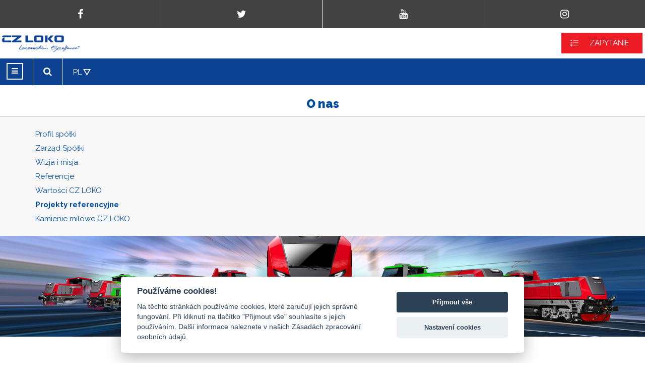

--- FILE ---
content_type: text/html; charset=UTF-8
request_url: https://www.czloko.cz/projekty-referencyjne/referencni-projekty-1/as-operail-1.htm
body_size: 3761
content:
<!DOCTYPE html>
<html lang="cs">
    <head>
        
        <!-- Google Tag Manager -->
        <script data-cookiecategory="performance" type="text/plain">(function(w,d,s,l,i){w[l]=w[l]||[];w[l].push({'gtm.start':
        new Date().getTime(),event:'gtm.js'});var f=d.getElementsByTagName(s)[0],
        j=d.createElement(s),dl=l!='dataLayer'?'&l='+l:'';j.async=true;j.src=
        'https://www.googletagmanager.com/gtm.js?id='+i+dl;f.parentNode.insertBefore(j,f);
        })(window,document,'script','dataLayer','GTM-5VMZCRN');</script>
        <!-- End Google Tag Manager -->
        <meta name="googlebot" content="snippet,archive" />
        

                            <meta name="robots" content="index,follow" />
                            <link rel="stylesheet" href="/web/czloko/css/animations.css?v=1769013064" />
        <meta http-equiv="X-UA-Compatible" content="IE=edge,chrome=1">
        <meta charset="utf-8">
        <meta name="viewport" content="initial-scale=1.0, width=device-width">
        <title>AS Operail</title>
        <meta name="description" content="AS Operail">
        <meta name="keywords" content="AS Operail">
        <link href="/common/external/font-awesome/css/font-awesome.min.css" rel="stylesheet">
        <link href="https://fonts.googleapis.com/css?family=Raleway:300,300i,400,400i,700,700i,900,900i&amp;subset=latin-ext" rel="stylesheet">
        
        <link href="/common/js/jquery-ui-1.11.4/jquery-ui.min.css" rel="stylesheet">
        <link href="/web/czloko/css/style.min.css?v=1769013064" media="all" rel="stylesheet" type="text/css">
        <link href="/web/czloko/css/explorer.css?v=1769013064" media="all" rel="stylesheet" type="text/css">
        <link href="/web/czloko/css/fix24.css?v=1769013064" media="all" rel="stylesheet" type="text/css">
        <link href="/web/czloko/css/onlinekonference.css?v=1769013064" media="all" rel="stylesheet" type="text/css">
        <link href="/web/czloko/css/popupwindow.css?v=1769013064" media="all" rel="stylesheet" type="text/css">
        <link href="/web/czloko/css/modernizace.css?v=1769013064" media="all" rel="stylesheet" type="text/css">
        <link href="/web/czloko/css/lightbox.css" rel="stylesheet" type="text/css">
        <link href="/web/czloko/css/system.css" rel="stylesheet" type="text/css">
        <link href="/web/czloko/css/odstavec_open_style.css?v=1769013064" media="all" rel="stylesheet" type="text/css">
        <link rel="shortcut icon" href="/web/czloko/img/li.png" />
        <link rel="stylesheet" href="/web/czloko/animated-headline/css/style.min.css">
                <link href="https://maxcdn.bootstrapcdn.com/font-awesome/4.7.0/css/font-awesome.min.css" rel="stylesheet" />
</head>
<body class="content_photo_categories page_2504 l_88 has_submenu">

<!-- JS -->
<script src="/web/czloko/js/jquery.js"></script>
<script src="/common/js/jquery-ui-1.11.4/jquery-ui.min.js"></script>
<script src="/web/czloko/js/lightbox.min.js"></script>
<script src="/common/js/basic.min.js?v=2"></script>
<script src="/web/czloko/animated-headline/js/modernizr.min.js"></script>
<script src="/web/czloko/animated-headline/js/main.min.js"></script>

<script src="/web/czloko/vertical-timeline/js/modernizr.min.js"></script>
<script src="/web/czloko/vertical-timeline/js/main.min.js"></script>
<script src="/web/czloko/js/isotope.js"></script>
<script src="/web/czloko/js/js.js?v=1769013064"></script>
<script src="/web/czloko/js/odstavec_open.js?v=1769013064"></script>
<script src="/web/czloko/js/owl.min.js?v=2"></script>

<div class="left-fixed">
    
    
    <a href="https://www.facebook.com/czloko/" target="_blank" class="facebook"><span class="fa fa-facebook"></span></a>    <a href="https://twitter.com/CZ_LOKO" target="_blank" class="twitter"><span class="fa fa-twitter"></span></a>            <a href="https://www.youtube.com/channel/UCbvQNVfoM5By6OqdkTbVHoQ" target="_blank" class="youtube"><span class="fa fa-youtube"></span></a>    <a href="https://instagram.com/cz_loko" target="_blank" class="youtube"><span class="fa fa-instagram"></span></a>
</div>
        <header id="header">
        <a href="/" class="logo"><img src="/web/czloko/img/logo.png" alt="CZ LOKO, a.s."></a>

        <div class="mobile-blue">
            <nav id="nav">
                <div id="closeNav">&times;</div>
                    <a href="/"><img src="/web/czloko/img/logo_white.png" alt="CZLoko" /></a>
    <ul id="desktop">
                                <li class="level1 ">
                <a href="/" title="home" class="level1 ">home</a>
                
            </li>
                                            <li class="level1 ">
                <a href="/nasze-produkty.htm" title="Nasze produkty" class="level1 ">Nasze produkty</a>
                
            </li>
                                            <li class="level1 ">
                <a href="/modernizacja-pojazdow.htm" title="Usługi" class="level1 ">Usługi</a>
                
            </li>
                                            <li class="level1 ">
                <a href="/projekty-referencyjne-1.htm" title="Projekty referencyjne" class="level1 ">Projekty referencyjne</a>
                
            </li>
                                            <li class="level1 ">
                <a href="/konfigurator.htm" title="Konfigurator" class="level1 ">Konfigurator</a>
                
            </li>
                                            <li class="level1 ">
                <a href="/aktualnosci.htm" title="Aktualności" class="level1 ">Aktualności</a>
                
            </li>
                                            <li class="level1 sel">
                <a href="/profil-spolki.htm" title="O nas" class="level1 sel">O nas</a>
                
            </li>
                                            <li class="level1 ">
                <a href="/cz-loko-polska-1.htm" title="Kontakt" class="level1 ">Kontakt</a>
                
            </li>
                            
    </ul>
    <ul id="mobile">
                    <li class="level1 ">
                <a href="/" title="home" class="level1 ">
                    home
                                    </a>
                            </li>
                    <li class="level1 ">
                <a href="/nasze-produkty.htm" title="Nasze produkty" class="level1 ">
                    Nasze produkty
                                    </a>
                            </li>
                    <li class="level1 ">
                <a href="/modernizacja-pojazdow.htm" title="Usługi" class="level1  openable">
                    Usługi
                                            <span class="fa fa-angle-down open"></span>
                                    </a>
                                <ul class="level2">
                                <li class="level2">
                    <a href="/modernizacja-pojazdow.htm" title="Usługi" class="level2 "><i></i> Modernizacja pojazdów</a>
                                    </li>
                                <li class="level2">
                    <a href="/serwis-i-naprawy.htm" title="Usługi" class="level2 "><i></i> Serwis i naprawy</a>
                                    </li>
                                </ul>
                            </li>
                    <li class="level1 ">
                <a href="/projekty-referencyjne-1.htm" title="Projekty referencyjne" class="level1 ">
                    Projekty referencyjne
                                    </a>
                            </li>
                    <li class="level1 ">
                <a href="/konfigurator.htm" title="Konfigurator" class="level1 ">
                    Konfigurator
                                    </a>
                            </li>
                    <li class="level1 ">
                <a href="/aktualnosci.htm" title="Aktualności" class="level1 ">
                    Aktualności
                                    </a>
                            </li>
                    <li class="level1 sel">
                <a href="/profil-spolki.htm" title="O nas" class="level1 sel openable">
                    O nas
                                            <span class="fa fa-angle-down open"></span>
                                    </a>
                                <ul class="level2">
                                <li class="level2">
                    <a href="/profil-spolki.htm" title="O nas" class="level2 "><i></i> Profil spółki</a>
                                    </li>
                                <li class="level2">
                    <a href="/management-5.htm" title="O nas" class="level2 "><i></i> Zarząd Spółki</a>
                                    </li>
                                <li class="level2">
                    <a href="/wizja-i-misja.htm" title="O nas" class="level2 "><i></i> Wizja i misja</a>
                                    </li>
                                <li class="level2">
                    <a href="/referencje-1.htm" title="O nas" class="level2 "><i></i> Referencje</a>
                                    </li>
                                <li class="level2">
                    <a href="/wartosci-cz-loko.htm" title="O nas" class="level2 "><i></i> Wartości CZ LOKO</a>
                                    </li>
                                <li class="level2">
                    <a href="/projekty-referencyjne.htm" title="O nas" class="level2 sel"><i></i> Projekty referencyjne</a>
                                    </li>
                                <li class="level2">
                    <a href="/kamienie-milowe-cz-loko.htm" title="O nas" class="level2 "><i></i> Kamienie milowe CZ LOKO</a>
                                    </li>
                                </ul>
                            </li>
                    <li class="level1 ">
                <a href="/cz-loko-polska-1.htm" title="Kontakt" class="level1  openable">
                    Kontakt
                                            <span class="fa fa-angle-down open"></span>
                                    </a>
                                <ul class="level2">
                                <li class="level2">
                    <a href="/cz-loko-polska-1.htm" title="Kontakt" class="level2 "><i></i> CZ LOKO Polska</a>
                                    </li>
                                <li class="level2">
                    <a href="/holding-cz-loko-3.htm" title="Kontakt" class="level2 "><i></i> Holding CZ LOKO</a>
                                    </li>
                                <li class="level2">
                    <a href="/dzial-handlu-i-zakupow.htm" title="Kontakt" class="level2 "><i></i> Dział Handlu i Zakupów</a>
                                    </li>
                                <li class="level2">
                    <a href="/dzial-personalny.htm" title="Kontakt" class="level2 "><i></i> Dział Personalny</a>
                                    </li>
                                <li class="level2">
                    <a href="/dzial-finansowy.htm" title="Kontakt" class="level2 "><i></i> Dział Finansowy</a>
                                    </li>
                                </ul>
                            </li>
                
    </ul>
     
                <div class="clear"></div>
            </nav>
            
            <div class="langs">
                <button id="searchButton"><span class="fa fa-search"></span></button>
                <a>PL</a>
                <div>
                    <a href="//www.czloko.cz/uvod.htm">Česky</a>
                    <a href="//www.czloko.com/home.htm">English</a>
                    <a href="//www.czloko.it/home-1.htm">Italiano</a>
                    <a href="//www.czloko.cz/home-pl.htm">Polski</a>
                    <a href="//www.czloko.ru/glavnaya.htm">по-русски</a>
                </div>
            </div>
            <div id="search_overlay">
    <button class="close" type="button">&times;</button>
    <form class="searchForm" action="/poszukiwanie.htm" method="get">
        <input type="text" autocomplete="off" name="search" class="text" value="" placeholder=""  />
    </form>
</div>


            <span class="button poptavka" onclick="document.location = '/popyt.htm'">ZAPYTANIE</span>
            <a id="mobile-nav" class="button"><i class="fa fa-bars"></i></a>

        </div>
        <div class="clear"></div>
    </header>
    
            
                                                                                                                                    <h2 class="only-mobile">O nas</h2>
                                                
                                                <div class="submenu">
                    <div class="center">
                                                                                    <ul>
                                                                                    <li><a href="/profil-spolki.htm">Profil spółki</a></li>
                                                                                                                                        <li><a href="/management-5.htm">Zarząd Spółki</a></li>
                                                                                                                                        <li><a href="/wizja-i-misja.htm">Wizja i misja</a></li>
                                                            </ul>
                                                                                                                                                <ul>
                                                                                    <li><a href="/referencje-1.htm">Referencje</a></li>
                                                                                                                                        <li><a href="/wartosci-cz-loko.htm">Wartości CZ LOKO</a></li>
                                                                                                                                        <li class="active"><a href="/projekty-referencyjne.htm">Projekty referencyjne</a></li>
                                                            </ul>
                                                                                                                                                <ul>
                                                                                    <li><a href="/kamienie-milowe-cz-loko.htm">Kamienie milowe CZ LOKO</a></li>
                                                                        </div>
                </div>
                <div class="clear"></div>
                                            
        
        
                    <img class="headerImg" src="/web/czloko/img/CZLOKO_1900x350.jpg" alt="">
                
        
                    <div class="center row">
                                                                                    <h1 title="AS Operail">AS Operail</h1>
                
<div class="articleSection fotogalerie">
        

                                    
                    </div>                            </div>
        <div class="clear"></div>
            <footer id="footer">
        <div id="footer-top">
            <div class="row center">
                <div class="col-4">
                    <h3></h3>
                            
    <ul>
                    <li class="level1 ">
                <a href="/" title="home" class="level1 "><i></i> home</a>
            </li>
                    <li class="level1 ">
                <a href="/nasze-produkty.htm" title="Nasze produkty" class="level1 "><i></i> Nasze produkty</a>
            </li>
                    <li class="level1 ">
                <a href="/modernizacja-pojazdow.htm" title="Usługi" class="level1 "><i></i> Usługi</a>
            </li>
                    <li class="level1 ">
                <a href="/projekty-referencyjne-1.htm" title="Projekty referencyjne" class="level1 "><i></i> Projekty referencyjne</a>
            </li>
                    <li class="level1 ">
                <a href="/konfigurator.htm" title="Konfigurator" class="level1 "><i></i> Konfigurator</a>
            </li>
                    <li class="level1 ">
                <a href="/aktualnosci.htm" title="Aktualności" class="level1 "><i></i> Aktualności</a>
            </li>
                    <li class="level1 sel">
                <a href="/profil-spolki.htm" title="O nas" class="level1 sel"><i></i> O nas</a>
            </li>
                    <li class="level1 ">
                <a href="/cz-loko-polska-1.htm" title="Kontakt" class="level1 "><i></i> Kontakt</a>
            </li>
            </ul>
     

                </div>
                <div class="col-4">
                    <h3>Kontakt</h3>

<p>CZ LOKO, a.s.<br />
Semanínská 580<br />
560 02 Česká Třebová<br />
<br />
Tel.: +420 724 870&nbsp;802<br />
e-mail: <a href="mailto:czloko@czloko.cz">czloko@czloko.cz</a><br />
www.czloko.cz</p>

<p>IČ: 61672131</p>
                    <p>
                                            <a class="text-bigger" href="https://www.facebook.com/czloko/" target="_blank"><i class="fa fa-facebook-official text-bigger"></i></a> 
                        &nbsp; 
                        <a class="text-bigger" href="https://www.youtube.com/channel/UCbvQNVfoM5By6OqdkTbVHoQ" target="_blank"><i class="fa fa-youtube text-bigger"></i></a>
                        &nbsp; 
                        <a class="text-bigger" href="https://twitter.com/CZ_LOKO" target="_blank"><i class="fa fa-twitter text-bigger"></i></a>
                        &nbsp; 
                        <a class="text-bigger" href="https://instagram.com/cz_loko" target="_blank"><i class="fa fa-instagram text-bigger"></i></a>
                                        </p>
                </div>
                <div class="col-2">
                    <img src="/web/czloko/img/logo_white.png" alt="">
                    
                    
                </div>
                <div class="clear"></div>
                <div class="af-footer">
                                <p>Spółka zapisana jest w rejestrze handlowym prowadzonym przez Sąd Okręgowy w Hradci Králové, dział B, pozycja 2584.</p>
                <p>Przy zapewnianiu usług pomagają nam pliki cookies. Podczas użytkowania strony internetowej, udzielają Państwo zgodę na ich wykorzystanie. <a href="/cookies_information.htm">Więcej informacji</a>. <a href="javascript:void(0);" aria-label="Nastavení cookies" data-cc="c-settings" aria-haspopup="dialog">Ustawienia cookies</a></p>
                                </div>
            </div>
        </div>
        
    </footer>
    
    
    
    <script data-cookiecategory="performance" type="text/plain">
      (function(i,s,o,g,r,a,m){i['GoogleAnalyticsObject']=r;i[r]=i[r]||function(){
      (i[r].q=i[r].q||[]).push(arguments)},i[r].l=1*new Date();a=s.createElement(o),
      m=s.getElementsByTagName(o)[0];a.async=1;a.src=g;m.parentNode.insertBefore(a,m)
      })(window,document,'script','https://www.google-analytics.com/analytics.js','ga');

      ga('create', 'UA-96917906-1', 'auto');
      ga('send', 'pageview');

    </script>
    <!-- Global site tag (gtag.js) - Google Analytics -->
    <script ata-cookiecategory="performance" type="text/plain" async src="https://www.googletagmanager.com/gtag/js?id=G-38SVBKMSYQ"></script>
    <script data-cookiecategory="performance" type="text/plain">
    window.dataLayer = window.dataLayer || [];
    function gtag(){dataLayer.push(arguments);}
    gtag('js', new Date());

    gtag('config', 'G-38SVBKMSYQ');
    </script>
    <script data-cookiecategory="performance" type="text/plain">

        /* <![CDATA[ */

        var seznam_retargeting_id = 59688;

        /* ]]> */

        </script>

        <script data-cookiecategory="performance" type="text/plain" src="//c.imedia.cz/js/retargeting.js"></script>
    
                
                <div id="videohpModal">
                    
                </div>
                <div class="closebtn">&times;</div>
        
        <script defer src="/web/czloko/cookieconsent/cookieconsent.js"></script>
        <script defer src="/web/czloko/cookieconsent/cinit.js"></script>
    </body>
</html>

--- FILE ---
content_type: text/css
request_url: https://www.czloko.cz/web/czloko/css/style.min.css?v=1769013064
body_size: 12485
content:
@import url(owl.css);*{margin:0;outline:0;padding:0}::selection{background:#0493e2;color:#fff}a{-moz-transition:all 250ms ease-in-out;-o-transition:all 250ms ease-in-out;-webkit-transition:all 250ms ease-in-out;transition:all 250ms ease-in-out}#header{-moz-transition:all 750ms ease-in-out;-o-transition:all 750ms ease-in-out;-webkit-transition:all 750ms ease-in-out;transition:all 750ms ease-in-out;text-align:left}body{color:#034da1;font-family:Raleway,Arial,sans-serif;font-size:15px;line-height:initial;text-align:center}a{color:#034da1;cursor:pointer;text-decoration:underline}a:active,a:focus,a:hover{text-decoration:none}a img,fieldset,iframe{border:none}.lb-image{max-width:none !important}article,aside,figure,footer,header,section{display:block}address{font-style:normal}b,strong{font-weight:600}fieldset{padding-top:1em}label{clear:both;display:block;font-size:.857em;margin-bottom:5px}label .need{color:#e64141}input[type=password],input[type=text],textarea{border:1px solid #b7b7b7;box-sizing:border-box;color:#034da1 !important;font-family:Raleway,Arial,sans-serif;font-size:15px;padding:7px;width:100%;line-height:initial}.button,input[type=submit],input[type=button]{background:#fff;border:1px solid #ec1b24;color:#ec1b24;font-family:Raleway,Arial,sans-serif;font-size:15px;font-weight:700;padding:7px;width:auto;cursor:pointer;text-decoration:none;display:inline-block;line-height:19px;position:relative}.button:active,.button:focus,.button:hover,input[type=submit]:active,input[type=submit]:focus,input[type=submit]:hover,input[type=button]:active,input[type=button]:focus,input[type=button]:hover{color:#fff;background-color:#ec1b24}.content_homepage .odstavec_poradi_2 [class^=col-]:hover a.button:hover{color:#fff}a.button.centerBtn{margin:0 auto;text-align:center;display:block;width:200px;margin-top:1em}select{border:1px solid #d9d9d9;box-shadow:inset 0 0 5px rgba(0,0,0,0.1);cursor:pointer;font-family:Raleway;padding:4px 8px}select:active,select:focus{border-color:#F79219;box-shadow:inset 0 1px 1px rgba(0,0,0,0.075),0 0 8px rgba(102,175,233,0.6)}textarea{overflow:auto;height:10.5em}.labeled label{clear:none;display:inline-block;margin-left:1em;position:relative;top:-2px}h1,h2,h3{color:#034da1}.h1,h1{font-size:38.25px;font-weight:900;margin-bottom:1em;text-align:center}.h1{display:inline-block}h2{margin:1em auto .5em;font-size:23.25px;font-weight:900}h2 b{font-weight:900}h3{font-size:1.586em;font-weight:400;margin:.5em auto}.odstavec h3{margin:20px 0 15px;font-weight:600}h1 a,h2 a,h3 a{color:#444;text-decoration:none}h1 a:active,h1 a:focus,h1 a:hover,h2 a:active,h2 a:focus,h2 a:hover,h3 a:active,h3 a:focus,h3 a:hover{color:#3465aa;text-decoration:underline}img,video{height:auto;max-width:100% !important}iframe{max-width:100% !important}.lb-image{max-width:none !important}p{margin:.25em auto .75em auto}ol,ul{margin:.25em auto .75em 2.25em}ul{list-style-type:square}table{border-collapse:collapse;margin-bottom:1.25em;width:100%}td,th{border:1px solid #d8d9db;padding:.5em 1em;text-align:left}th{background:#eaeaea;font-weight:700}tr:nth-child(2n+1){background:#d8d9db}tr:hover>td{background:#fefefe}.center{margin:0 auto 1em;max-width:1200px;text-align:left;width:100%}.odstavec_418{padding:80px 0 !important}.odstavec_s_420.odstavec_542 .center{max-width:1200px!important;text-align:left !important}.w950{max-width:950px}#header{padding:0 2.5em;position:relative;width:calc(100% - 3em);top:0;z-index:999}#header>.center{position:relative;margin-bottom:0}.logo{display:block;max-width:300px;float:left;margin:40px 0}.logo_txt{text-decoration:none;font-size:2.5em;bottom:1.1em;display:inline-block;position:relative;padding-left:.5em;color:#05015c}.logo img{display:block}@media only screen and (max-width:940px){.logo_txt{font-size:2em}}@media only screen and (max-width:1380px){.logo{display:block;margin:0 auto;clear:both;width:100%;text-align:center}.logo_txt{display:block;clear:both;width:100%;padding:0;text-align:center;float:left;bottom:0;font-size:2em;padding-bottom:.5em}#header{width:calc(100% - 1em);padding:0 .5em}}#nav{position:relative;top:25px;left:30px;line-height:initial;display:inline-block}#nav #closeNav{display:none}#nav .center{position:relative;margin-bottom:0;width:100%}#nav ul{list-style:none;margin:0;padding:0}#nav ul a{color:#333;display:block;text-decoration:none}#nav>ul{position:relative;text-align:center}#nav>ul>li{display:inline-block;position:relative;margin:0}#nav>ul>li:first-child{border-left:none;display:none}#nav>ul>li:last-child ul{right:0}#nav>ul>li>a{font-size:15px;padding:7px 5px;color:#034da1;font-weight:300;border:1px solid #fff}#nav ul>li.sel>a,#nav ul>li>a:focus,#nav ul>li>a:hover,#nav>ul>li>a:active{}#nav>ul>li>a i{font-size:.75em;position:relative;top:-3px}#nav ul>li>ul{background:#fff;border-bottom:3px solid #b7b7b7;display:none;min-width:260px;position:absolute;top:100%;margin-left:-5px;z-index:9999}#nav ul>li:active>ul,#nav ul>li:focus>ul,#nav ul>li:hover>ul{display:block}#nav ul>li>ul>li{border-top:1px solid #b7b7b7}#nav ul>li>ul>li:first-child{border-top:none}#nav ul>li>ul>li>a{padding:5px 10px;text-align:left;font-size:12px}#nav ul>li>ul>li>a:hover{background:#034da1;color:#fff}#mobile-nav{position:relative;border:1px solid #b7b7b7;color:#034da1;font-weight:400;float:right}#mobile-nav:active,#mobile-nav:focus,#mobile-nav:hover{color:#ec1b24;border-color:#ec1b24;background:#fff}.langs{display:inline-block;position:absolute;font-size:15px;top:25px;line-height:initial;right:180px}.langs>a{color:#034da1;text-decoration:none;padding:7px;background:url(../img/arrow_langs.png) no-repeat calc(100% - 7px) center;padding-right:25px;background-size:15px;display:inline-block;line-height:19px}.langs>a:hover{color:#ec1b24}.langs>div{z-index:100000;position:absolute;top:calc(100% - 1px);right:0;border:1px solid #b7b7b7;padding:7px;line-height:25px;display:none;background:#fff;width:80px}.langs>div a{color:#034da1;text-decoration:none;display:inline-block}.langs>div a:hover{text-decoration:underline;color:#ec1b24}.button.poptavka{position:absolute;top:20px;right:0;color:#fff;background:#ec1b24 url(../img/poptavka_bila.png) no-repeat 15px center;padding:10px 25px 10px 55px;background-size:20px;font-weight:400}.button.poptavka:hover{background:#ec1b24 url(../img/poptavka_bila.png) no-repeat 15px center;color:#fff}.searchForm input[type=submit],input.searchButtonFalse{background:url(../img/ico_lupa.png) no-repeat center center;border-left:0;width:34px;border-color:#b7b7b7;background-color:#fff;height:35px}input.searchButtonFalse{top:25px;border-left:1px solid #b7b7b7}input.searchButtonFalse:active,input.searchButtonFalse:focus,input.searchButtonFalse:hover{background-color:#fff;border-color:#ec1b24}#mobile-nav,.button.poptavka,.langs,.searchForm,input.searchButtonFalse{margin-left:10px}#header.fixed{position:fixed;border-bottom:1px solid #9fbdd7;background:#fff}#header.fixed .logo{margin:20px 0}#header.fixed .logo img{height:40px}#header.fixed .button.poptavka,#header.fixed .langs,#header.fixed input.searchButtonFalse{top:20px}#header.fixed .searchForm{top:60px}#header.fixed #nav{top:20px}#header.fixed+*{margin-top:160px}@media only screen and (max-width:1380px){#nav>ul>li>a{font-size:14px;padding:7px 2px}}@media only screen and (max-width:1380px){#mobile-nav,.button.poptavka,.langs,input.searchButtonFalse{top:0;margin-top:10px}#header.fixed #mobile-nav{margin-top:15px}#header.fixed .logo{margin:15px 0;width:auto}.searchForm{top:50px}}@media only screen and (max-width:1380px){.logo{float:none;clear:both}.button.poptavka{display:none}#mobile-nav,.button.poptavka,.langs,input.searchButtonFalse{top:0;margin-top:10px;margin-left:5px;float:left}#mobile-nav{float:right}.searchForm{right:auto;left:0;margin-left:5px;top:120px}}@media only screen and (max-width:1380px){#nav{text-align:center;top:0;width:100%}#nav>ul{display:none;position:absolute}#mobile-nav{display:inline-block}#nav>ul{background:#034da1;clear:both;position:absolute;top:100%;width:100%;z-index:9999}#nav>ul>li{border-top:1px solid #fff;display:block}#nav>ul>li:first-child{border-top:none}#nav>ul>li>a{padding:.5em 1em !important;text-align:left;color:#fff;border:none}#nav>ul>li>a i{display:none}#nav ul>li>ul{background:#333;border:none;border-top:1px solid #3d3d3d;display:none;position:relative;width:100%}#nav ul>li:active>ul,#nav ul>li:focus>ul,#nav ul>li:hover>ul{display:none}#nav ul>li>ul>li{border-top:1px solid #3d3d3d}#nav ul>li>ul>li>a{padding:.33em 1.75em}}.rightnav{list-style:none;margin:0 0 20px;padding:0}.rightnav ul{list-style:none;margin:0;padding:0}.rightnav a{display:block;text-decoration:none;background:#0f4295;color:#fff;padding:5px 10px}.rightnav li{border-top:1px solid #f1f1f1;display:block}.rightnav>li:first-child{border-top:none}.rightnav ul>li>a{padding:.33em 1em}.rightnav ul>li>ul>li>a{padding:.25em 1em .25em 2em}.rightnav a:active,.rightnav a:focus,.rightnav a:hover,.rightnav>li.sel>a{background-color:#2568b7}.leftMenuCol.fixed{position:relative}.leftMenuCol.fixed .rightnav{position:fixed;top:100px}.leftMenuCol.fixedBottom .rightnav{position:absolute;top:auto;bottom:0}.breadcrumb{font-size:.857em;line-height:38px;margin:.5em auto}.breadcrumb a{text-decoration:none}.breadcrumb a:active,.breadcrumb a:focus,.breadcrumb a:hover{text-decoration:underline}.news{clear:both;margin-bottom:1.5em}.news h2,.news h2>a{color:#034da1}.news .date{color:#8f8f8f;font-size:12.75px;font-weight:900;padding-bottom:10px;display:inline-block}.news p{color:#696969;font-size:13.5px;font-weight:400;line-height:21px}.articles{background:#fff;margin-top:1em;padding:2em 0}.articles h1{color:#31353d}.article{clear:both;margin-bottom:2em}.article h2,.article h2>a{color:#3e454c;font-weight:300;margin-bottom:.75em}.article h2>a:active,.article h2>a:focus,.article h2>a:hover{color:#3aaa35}.article-img{float:left;margin:0 2em 2em 0;max-width:15%}.article-more{display:block;text-align:right;text-decoration:none}.article-more:active,.article-more:focus,.article-more:hover{text-decoration:underline}.gallery [class^=col-]{margin-bottom:1em}.gallery [class^=col-]:nth-child(4n+1){clear:left;margin-left:0}.gallery .gal-list{display:block;text-decoration:none}.gallery .gal-list:active,.gallery .gal-list:focus,.gallery .gal-list:hover{text-decoration:underline}.fotogalerie [class^=col-]{margin-bottom:1em;text-align:center}.fotogalerie .col-2:nth-child(2n+1),.fotogalerie .col-3:nth-child(3n+1),.fotogalerie .col-4:nth-child(4n+1){clear:left;margin-left:0 !important}.fotogalerie [class^=col-] a{display:inline-block;max-height:250px;overflow:hidden}.fotogalerie [class^=col-] p{font-size:.857em;display:block;margin-top:-0.5em;position:relative}.download [class^=col-]{margin-bottom:1em}.download [class^=col-]:nth-child(6n+1){clear:left;margin-left:0}.download a{text-decoration:none}.download a:active,.download a:focus,.download a:hover{text-decoration:underline}.download .file-ico{left:0;max-width:32px;position:absolute;top:0}.download .file-name{display:inline-block;min-height:42px;padding-left:40px}.map{height:0;margin:0;overflow:hidden;padding-bottom:400px;position:relative}.map>.overlay{background:0 0;height:400px;margin-top:-400px;position:relative;top:400px;width:100%;z-index:201}.map>iframe{border:none;height:100%!important;left:0;position:absolute;top:0;width:100%!important;z-index:200}#footer a{color:#e5e5e5;text-decoration:none}#footer a:active,#footer a:focus,#footer a:hover{color:#fff;text-decoration:underline}#footer-top{background:#034da1 url(../img/map_footer.png?v=2) no-repeat right bottom;color:#fff;font-size:14.25px;padding:60px 60px 20px}#footer-top a{color:#fff}#footer-top ul{text-transform:uppercase}#footer-top h3{margin-top:0;text-transform:uppercase;color:#fff;font-size:26.25px;font-weight:900}#footer-top h3 a{color:#fff}#footer-bottom{background:#202020;color:#e5e5e5;font-size:.857em;padding:.66em 1.5em .34em}#footer-top address,#footer-top p{line-height:25px}#footer-top ul{line-height:2.25em;margin:0}#footer-top li{list-style:none}#footer-top .text-bigger{font-size:40px;padding-right:10px}#footer-top .col-2{clear:none}#footer-top a.button{margin:0 auto 1em;text-decoration:none;color:#fff}#footer-top a.button:hover{background:#f58220}@media only screen and (min-width:1300px){#footer-top{background-size:600px}}@media only screen and (max-width:1300px){#footer-top{background-size:500px}}@media only screen and (max-width:1380px){#footer-top{background-size:400px;padding-bottom:50px}#footer-top .text-bigger{font-size:30px;padding-right:0}}@media only screen and (max-width:1380px){#footer-top{background-size:300px;padding:1em}#footer-top .col-4{width:48%}#footer-top .col-2{display:none}}.clear{clear:both}.none{display:none !important}.fl{float:left}.fr{float:right}.imgl{float:left;margin:0 1em .75em 0}.imgr{float:right;margin:0 0 .75em 1em}.text-big{font-size:1.143em}.text-bigger{font-size:1.286em}.text-bold{font-weight:700}.text-center{text-align:center}.text-left{text-align:left}.text-low{text-transform:lowercase !important}.text-nounder{text-decoration:none}.text-right{text-align:right}.text-small{font-size:.857em}.text-up{text-transform:uppercase}.b0{margin-bottom:0 !important}@media only screen and (min-width:640px){.row{clear:both;margin:0 auto}[class^=col-]{float:left;list-style:none;margin:0 0 0 4%;min-height:1px;position:relative}[class^=col-]:first-child{margin-left:0}.col-1{width:100%;margin-left:0}.col-2{width:48%}.col-3{width:30.6666%}.col-2:nth-child(2n+1),.col-3:nth-child(3n+1),.col-4:nth-child(4n+1),.col-5:nth-child(5n+1),.col-6:nth-child(6n+1){clear:left;margin-left:0}.col-4{width:22%}.col-5{width:16.8%}.col-6{width:13.33334%}.col-66{width:64%}.col-33{width:32%}.col-75{width:73%}.col-25{width:23%}.col-27{width:27%}.col-38{width:38%}form[id^=contactForm]{clear:both;position:relative}form[id^=contactForm] .sloupec{float:left;position:relative;width:48%}form[id^=contactForm] .needStr,form[id^=contactForm] .sloupec:nth-child(2n+1){margin-left:4%}form[id^=contactForm] .needStr{float:left}form[id^=contactForm] .sloupec .obalform{clear:both}form[id^=contactForm] .right{float:right;margin:1em .5% auto auto;text-align:right}}@media only screen and (max-width:640px){.center{margin:0 auto;width:100%}#slider{margin-bottom:1.5em}#slider>ul>li>img{float:none}.slide-text{background:#31353d;bottom:auto;box-sizing:border-box;left:auto!important;padding:1.5em 1em;position:relative;right:auto!important;top:auto}#slider .next,#slider .prev{display:none;z-index:0}.moreinfo{margin:1em 0 0;position:relative;right:auto;top:auto}.more-border{position:relative;top:0;right:0}.more-border .moreinfo{margin-top:0}.breadcrumb{display:none}#footer .text-right{text-align:left}#footer-top [class^=col-]:first-child{margin-bottom:1.5em}#footer-top [class^=col-]:first-child i{display:none}#footer-top input[type=text]{font-weight:300;padding:1em 4%;width:92%}#footer-top input[type=button]{margin-top:.25em;padding:1em 0;position:relative;right:auto;width:100%}#footer-top h3{margin-top:1.5em;padding-bottom:0}#footer-top [class^=col-]:first-child h3{margin-top:0}}.fa-bolt:before,.fa-flash:before{width:1em;display:block}#main{position:relative}.pageContentColWide{padding:0 2em 1em}.articlesHp .item{font-size:.75em;margin-bottom:1em;max-height:110px;overflow:hidden}.dateBox{float:left;margin-right:1em;padding:1em;text-align:center;line-height:initial;color:#fff;background:#444;font-size:1.25em}.dateBox b{font-size:1.5em}.articlesHp .item h3{font-size:1.5em;margin-bottom:0}.articlesHp .item p{line-height:initial}.articlesHp img{height:auto!important;width:auto !important}.seznamClanku .col-2{margin-bottom:40px;border-top:1px solid #ccc;padding-top:20px}.seznamClanku h2{margin-top:0}.seznamClanku h2 a{color:#034da1}a.detailClanku.itemBoxImg{float:left;padding:0 1em .5em 0}.fotogalerie>.row>.cat>h2{margin:0;font-size:1.25em}.odstavec{width:100%;position:relative;padding:1em 0}.odstavec>.center{padding-left:1.5em;padding-right:1.5em;width:calc(100% - 3em)}.content_homepage .odstavec ul{font-size:22.5px;line-height:37.5px;font-weight:300;list-style:none;margin-left:0}.content_homepage .odstavec ul li{padding-left:35px;background:url(../img/li.png) no-repeat left 10px;font-size:20px;line-height:inherit}.odstavec ul{list-style:none;margin-left:0}.odstavec ul li{padding-left:17px;background:url(../img/li.png) no-repeat left 9px;background-size:9px;line-height:1.5em;font-size:16px}.files.odstavec ul,.odstavec.benefits ul{font-size:18px;line-height:24px}.odstavec.benefits ul li{background:url(../img/li-small-1.png) no-repeat left 5px;padding-left:20px}.files .odstavec{padding:0}.files .odstavec ul li{background:url(../img/li-small-2.png) no-repeat left 5px;padding-left:20px}@media only screen and (max-width:1300px){.odstavec ul{font-size:18.5px;line-height:32.5px}}.messageInfo{padding:.5em 1em;border:1px solid #008bd0;margin:1em;border-radius:3px}.messageInfoMain{margin:1em auto;max-width:1380px;font-size:25px}.messageInfo.no{border-color:red;color:red}.messageInfo p{margin-bottom:.25em}.reference .refer .content{padding:1em 1.5em .5em;position:relative;border-radius:4px;background:#008282;margin-bottom:1.5em;cursor:pointer}.reference .refer .content *{color:#fff}.reference .refer .content p:first-child:before{content:'\f10d';font-size:34px;font-family:FontAwesome;color:#fff;width:auto;height:auto;position:relative;bottom:auto;left:0;top:-7px;border:none;display:inline-block;vertical-align:top;padding:0 18px 0 0}.reference .refer .content .triangle{width:0;height:0;border-style:solid;border-width:30px 30px 0 0;border-color:#008282 transparent transparent;position:absolute}.reference .refer>a{color:#3c3c3c;font-size:.85em;text-decoration:none;padding:0 1.5em}.reference .refer .content:hover *{color:#000}@media only screen and (min-width:864px){#footer-top .col-33{border-left:1px solid #505050;width:calc(32% - 1px);margin-left:2%;padding-left:2%}}.moveTop{cursor:pointer;background:#034da1;color:#fff;font-size:2em;padding:.5em;border-radius:5%;position:fixed;right:1em;bottom:1em;display:none;z-index:999;border:1px solid #fff}.moveTop.fixed{display:block}@media only screen and (max-width:1380px){.moveTop{font-size:1.5em}}@media only screen and (max-width:1380px){.moveTop{font-size:1.25em;padding-top:.25em}.pageContentColWide{padding:0 1em 1em}.col-75.pageContentCol{box-sizing:border-box;padding:0 1em}}.counter.counter-wheel{width:80px;position:relative;color:#fff;border-radius:50%;border:1px solid #a9a9a9;background-color:#a9a9a9;font-size:12px;display:block;text-align:center}.counter.counter-wheel:before{content:"";display:block;padding-top:100%}.counter.counter-wheel .counter-body{position:absolute;top:0;left:0;bottom:0;right:0;display:block;padding:16px}.content_homepage .odstavec_poradi_1{padding:0;position:relative;z-index:1}.content_homepage .odstavec_poradi_1+.odstavec{z-index:2}.content_homepage .odstavec_poradi_1 h2{margin-bottom:0}.content_homepage .odstavec_poradi_1 .center{overflow:hidden;position:relative;z-index:2}.content_homepage .odstavec_poradi_1>.center>*{width:33%;float:left;clear:both;display:inline-block}.content_homepage .odstavec_poradi_1 .bgr{position:absolute;width:100%;z-index:1;top:0;right:0}.content_homepage .odstavec_poradi_1 .bgr .center div{width:66%;float:right;position:relative;top:-60px}@media only screen and (max-width:1380px){.content_homepage .odstavec_poradi_1 .bgr{display:none}.content_homepage .odstavec_poradi_1>.center>*{width:initial;float:none}.content_homepage .odstavec_poradi_1{padding:0;height:auto;width:100%}}.content_homepage .odstavec_poradi_2 .center{max-width:none;padding:0;width:100%}.content_homepage .odstavec_poradi_2 [class^=col-]{border:1px solid #034da1;border-right:none;box-sizing:border-box;margin-left:0;width:25%;text-align:center;padding:15px 15px 65px;position:relative}.content_homepage .odstavec_poradi_2 [class^=col-]:first-child{border-left:none}.content_homepage .odstavec_poradi_2 [class^=col-] a.button{width:250px;position:absolute;bottom:15px;left:calc(50% - 132px)}.content_homepage .odstavec_poradi_2 [class^=col-] h2{margin-bottom:0}.content_homepage .odstavec_poradi_2 [class^=col-]:hover{background:rgba(0,0,0,0.05)}.content_homepage .odstavec_poradi_2 [class^=col-]:hover *{color:#ec1b24}@media only screen and (max-width:1100px){.content_homepage .odstavec_poradi_2 [class^=col-] a.button{width:80%;left:calc(10% - 7px)}.content_homepage .odstavec_poradi_2 [class^=col-] h2{font-size:18px}}@media only screen and (max-width:640px){.content_homepage .odstavec_poradi_2 [class^=col-]{width:50%;float:left;overflow:hidden}}.odstavec_poradi_2_ico{width:130px;height:130px;margin:0 auto;background:url(../img/ikony.png) no-repeat}.content_homepage .odstavec_poradi_2 [class^=col-]:nth-child(1) .odstavec_poradi_2_ico{background-position:-204px -25px}.content_homepage .odstavec_poradi_2 [class^=col-]:nth-child(2) .odstavec_poradi_2_ico{background-position:-692px -25px}.content_homepage .odstavec_poradi_2 [class^=col-]:nth-child(3) .odstavec_poradi_2_ico{background-position:-1174px -25px}.content_homepage .odstavec_poradi_2 [class^=col-]:nth-child(4) .odstavec_poradi_2_ico{background-position:-1636px -25px;width:160px}.content_homepage .odstavec_poradi_2 [class^=col-]:nth-child(1):hover .odstavec_poradi_2_ico{background-position:-204px -220px}.content_homepage .odstavec_poradi_2 [class^=col-]:nth-child(2):hover .odstavec_poradi_2_ico{background-position:-692px -220px}.content_homepage .odstavec_poradi_2 [class^=col-]:nth-child(3):hover .odstavec_poradi_2_ico{background-position:-1174px -220px}.content_homepage .odstavec_poradi_2 [class^=col-]:nth-child(4):hover .odstavec_poradi_2_ico{background-position:-1636px -220px}.content_homepage .odstavec_poradi_3 .center{text-align:center;font-size:23.25px;font-weight:300}.content_homepage .odstavec_s_420 .center{max-width:none;padding:0;width:100%}h2.biggerH2{font-size:38.25px;margin-bottom:35px}.odstavec_s_420{background:#f8f8f8;border-top:1px solid #e6e6e6;border-bottom:1px solid #e6e6e6}.odstavec_s_420 .center{text-align:center}.odstavec_s_1563{background-color:#2568b7;margin-bottom:20px}.odstavec_s_1563 *{color:#fff}.rowSliderWrapper{overflow:hidden;padding:0;width:100%;margin:0;position:relative}.rowSlider{width:9999px;overflow:hidden;position:relative}.rowProductsHp{padding:0 20px;width:calc(100% - 40px)}.rowProductsHp .ico_color{display:none}.rowProductsHp img{display:none!important;width:275px}.rowProductsHp [class^=col-]{margin-left:0;padding:20px;box-sizing:border-box;float:left;min-width:150px;clear:none}.rowProductsHp [class^=col-]:hover .ico_color{display:inline !important}.rowProductsHp .ico_black{display:inline !important}.rowProductsHp [class^=col-]:hover .ico_black{display:none !important}.slider_arrow_left,.slider_arrow_right{position:absolute;top:calc(50% - 75px);padding:50px 3px;cursor:pointer;text-shadow:1px 0 #fff}.slider_arrow_left i,.slider_arrow_right i{font-size:50px}.slider_arrow_left{left:0}.slider_arrow_right{left:auto;right:0}.odstavec_konfigurovat{padding:0;position:relative;z-index:2;margin-bottom:80px}.odstavec_konfigurovat img{display:block;position:relative;z-index:1}.odstavec_konfigurovat .center{background:url(../img/konfigurovat.png) no-repeat;background-position:calc(100% + 25px) top;margin-bottom:0;padding-top:90px;position:relative;top:-35px;height:117px;z-index:2;text-align:right;max-width:1500px}.konfigurovat{background:#2568b7;color:#fff;font-size:25.5px;font-weight:300;position:relative;z-index:2;height:138px}.konfigurovat p{margin:0}.konfigurovat a{font-weight:900;color:#fff;text-decoration:none;width:300px;text-align:center;margin-top:-30px;position:relative;display:inline-block;padding:30px 200px 30px 70px}.odstavec_konfigurovat+*+*,.odstavec_konfigurovat+*+*+*{position:relative;z-index:1}.konfigurovat:hover .center{background:url(../img/konfigurovat_over.png) no-repeat;background-position:calc(100% + 25px) top}@media only screen and (max-width:1350px){.konfigurovat{height:60px;font-size:20px}.odstavec_konfigurovat .center{background-size:316px;padding-top:40px;top:-20px;background-position:calc(100% - 200px) 5px;height:55px}.konfigurovat a{font-size:18px;padding-right:212px}.konfigurovat:hover .center{background-size:316px;background-position:calc(100% - 200px) 5px}}@media only screen and (max-width:1250px){.odstavec_konfigurovat .center{background-position:calc(100% - 0) 5px}.konfigurovat:hover .center{background-position:calc(100% - 0) 5px}.konfigurovat a{padding-right:60px;width:200px;padding-left:20px}}@media only screen and (max-width:900px){.odstavec_konfigurovat .center{font-size:16px}}@media only screen and (max-width:1380px){.konfigurovat{height:auto}.odstavec_konfigurovat .center{background:0 0;text-align:center;height:inherit;top:0;padding:10px 0}.konfigurovat:hover .center{background:0 0}.konfigurovat a{width:auto;padding:0;margin-left:10px;text-decoration:underline}}.monitor{margin-top:-80px}.monitor a+a{display:none}.monitor:hover a{display:none}.monitor:hover a+a{display:inline}@media only screen and (max-width:1380px){.monitor{margin-top:0}}.rowReference img{width:100%;display:block;filter:grayscale(100%)}.rowReference [class^=col-]{margin-left:0;box-sizing:border-box;float:left;clear:none}.fotogalerie .rowReference [class^=col-]{margin-left:1em;min-width:0}.rowReference [class^=col-] a{position:relative;display:block;color:#fff;font-size:15.75px;text-decoration:none;font-weight:700}.rowReference [class^=col-] div{width:100%;height:100%;position:absolute;top:0;right:0;display:block;background:rgba(255,255,255,0.5)}.rowReference [class^=col-] div+div{height:35px;padding:10px 20px;width:calc(100% - 40px);bottom:0;top:initial;background:rgba(3,77,161,0.5)}.rowReference [class^=col-]:hover img{filter:inherit}.rowReference [class^=col-]:hover div{background:0 0}.rowReference [class^=col-]:hover div+div{background:rgba(3,77,161,0.5)}.fotogalerieDetail.rowReference img{visibility:hidden}.fotogalerieDetail.rowReference [class^=col-]{min-width:0;min-height:0}@media only screen and (max-width:600px){.fotogalerie .rowReference [class^=col-]{margin:0 1em 1em!important;width:calc(100% - 2em)}.rowReference [class^=col-] div+div{top:auto;bottom:0}.rowSliderWrapper.rowReference [class^=col-]{width:100% !important}.rowSliderWrapper .rowSlider{width:100%}}#footer .rowSlider a{opacity:.5}#footer .rowSlider a:hover{opacity:1}.submenu h3[class^=col-] a{display:block;padding:10px 40px 10px 20px;background:#2568b7;color:#fff;margin-bottom:4%;font-size:20px;text-decoration:none}.submenu h3[class^=col-] a:hover{background-color:#0f4295}.submenu h3[class^=col-] a i{position:absolute;right:10px;top:14px}.benefits{text-align:left;background:#2568b7;font-weight:700;padding:1em 20px;margin-bottom:1em;width:calc(100% - 40px)}.benefits *{color:#fff}.moretext{text-align:justify}.benefits h3,.files h3,.parametry h3,.params h3{font-size:23.25px;font-weight:900;margin:10px 0}.params{text-align:left;font-size:18px;line-height:24px;padding:10px 20px 20px}.files{background:#f9f9f9;text-align:left;padding:10px 20px 20px;box-sizing:border-box;margin-bottom:20px}.files a{padding:5px 0;display:inline-block;font-size:18px;text-decoration:none}.headerImg{width:100%;margin-bottom:60px;display:block}.headerImgWrapper{position:relative}.headerImgWrapper .headerImg{margin-bottom:0}.headerImgWrapper .over{position:absolute;bottom:0;width:100%;background:rgba(0,0,0,0.5)}.headerImgWrapper .over .center{padding:0 2em;width:calc(100% - 4em)}.headerImgWrapper .over h1{color:#fff;font-weight:300;text-align:left;margin:0;padding:20px 0 0}.titleProdukt{font-size:26px;font-weight:900;text-align:left}.titleProdukt img{position:relative;top:9px;padding-left:6px}.product-list .productBox{float:left;margin:0 1em 1em;width:calc(16.66% - 2em)}.product-list h2{color:#c7c7c7;margin:0 0 30px}.productBox .ico_black{display:none}.productBox a{text-decoration:none;background:#fafafa;border:1px solid #fafafa;display:block;max-width:400px;margin:0 auto 20px}.productBox a:hover{border-color:#ec1b24}.productBox:hover .ico_black{display:inline}.productBox:hover .ico_color{display:none}.productBox h3{font-size:23.25px;font-weight:900;margin-left:20px;margin-right:20px}.productBox p{position:relative;top:-10px}.filter{background:#f8f8f8;border:1px solid #e6e6e6;padding:10px;overflow:hidden}.filter label{clear:none;display:inline;margin:0 0 0 5px}.filter hr{margin:5px 0}.filter input[type=button]{margin:10px 0 0;float:right}.kariera{font-size:18px;line-height:30px;font-weight:300}.kariera ul:first-child{padding-bottom:10px;margin-bottom:10px;border-bottom:1px solid #034da1}.kariera ul{font-size:18px;line-height:30px;margin:0}.kariera ul li{padding-left:23px;background:url(../img/li.png) no-repeat left 10px;background-size:13px}.kariera ul a{text-decoration:none}.kariera ul a:hover{text-decoration:underline}.kariera ul+ul a{color:#000}#contactForm_1506,#contactForm_3459{max-width:500px;margin:40px auto 0;background:#f8f8f8;padding:0 20px 20px;border:1px solid #e6e6e6;display:none}#contactForm_3459{display:block}#contactForm_3459 .col-2{width:100%}#contactForm_3459 .obalform>label{font-size:18px;font-weight:700;padding-top:20px}#contactForm_3459 .vyber{padding-bottom:10px}.articleDetail{color:#8f8f8f}.datePublicated{color:#8f8f8f;font-size:30px;font-weight:800;margin-bottom:20px;display:inline-block}.seznamClanku .datePublicated{font-size:20px;margin-bottom:0;margin-top:0;position:relative;top:-5px}.parametry{box-sizing:border-box;margin-bottom:1em;margin-top:1em}.parametry table{font-size:18px;line-height:24px;text-align:center;margin-bottom:0}.parametry table td:first-child{text-align:left;width:33%}.parametry table td,th{border:none;text-align:center;background:#e6e7e9}.parametry tr:nth-child(2n+1) td{background:#d8d9db}.formPoptavka label{float:left;width:100px;font-size:16px;font-weight:700;margin-bottom:10px;line-height:34px}.formPoptavka label+*{box-sizing:border-box;width:calc(100% - 100px);border-color:#034da1;margin-bottom:10px}.formPoptavka input[type=button]{margin-bottom:2em;font-size:20px;font-weight:900;border-width:3px;padding:.75em}@media only screen and (max-width:1400px){.product-list .productBox{width:calc(25% - 2em)}}@media only screen and (max-width:1100px){.product-list .productBox{width:calc(33% - 2em)}}@media only screen and (max-width:1380px){.product-list .productBox{width:calc(50% - 2em)}}@media only screen and (max-width:640px){.product-list .productBox{width:calc(100% - 2em)}}.page_2089 h1{margin:0 auto}.page_2089 h1+.odstavec{padding:0}.page_2089 h3{margin-top:5px;color:#2966b6;font-weight:400}.konfigurator h2{background:#2966b6;color:#fff;font-size:18px;padding:20px;margin:0}.konfigurator .sekce{padding:40px 0 20px}.konfigurator .option{display:inline-block;color:#2966b6;font-size:15px;font-weight:700;border:1px solid #2966b6;padding:8px;text-align:center;cursor:pointer;width:140px;margin-right:20px;margin-bottom:20px;text-transform:uppercase}#Sekce10 .option{width:initial}.konfigurator .option:active,.konfigurator .option:focus,.konfigurator .option:hover{border-color:#ec1b24}.konfigurator .option.sel{border-color:#ec1b24;background:#ec1b24;color:#fff}.konfigurator label{font-size:18px;font-weight:900;clear:none;display:inline-block;margin-right:10px;color:#2966b6}.c_conf_19{font-weight:700}.konfigurator input[type=text]{display:inline-block;width:300px;margin-bottom:20px;border-color:#2966b6;color:#2966b6}.konfigurator input[name=s4_4]{width:120px;text-align:right}.konfigurator .button{border-color:#2966b6;color:#2966b6;font-size:22px;font-weight:900;padding:1em 2em;border-width:3px;margin:1em auto;float:none;display:inline-block}.konfigurator .button:active,.konfigurator .button:focus,.konfigurator .button:hover{border-color:#ec1b24;color:#fff}.konfigurator+.product-list{margin-top:1em}.konfigurator+.product-list .titleProdukt{display:none}.slider{background:#2966b6;border-color:#2966b6;border-radius:0;height:3px;margin:1em}.ui-slider-handle{position:relative;background:#ec1b24 !important;border-color:#ec1b24 !important;border-radius:0;color:#ec1b24 !important;top:-1em !important;height:2em !important}.ui-slider-handle .number{position:relative;top:-22px;font-size:15px;width:80px;display:inline-block;text-align:center;margin-left:-30px}.slider+span,.slider+span+span{font-size:15px;color:#2966b6;font-weight:700}.slider+span+span{float:right}@keyframes moveRight{0%{left:0}100%{left:50px}}.left-fixed{z-index:10000;position:fixed;bottom:0;-webkit-transform:translateY(-50%);-ms-transform:translateY(-50%);transform:translateY(-50%);width:50px}.left-fixed a,.left-fixed li{z-index:10000;display:block;text-align:center;padding:16px;transition:all .3s ease;color:#fff;font-size:20px}.left-fixed a.collapsable .collapse,.left-fixed li.collapsable .collapse{z-index:0;display:none;position:absolute;top:0;left:0;padding:30px;background-color:#fff;color:#0c50a0}.left-fixed a.collapsable:hover .collapse,.left-fixed li.collapsable:hover .collapse{background:#f8f8f8;z-index:0;width:300px;display:block;left:50px;min-height:100%;animation:moveRight .5s;border-right:5px #ec1b24 solid;box-sizing:border-box}.left-fixed a.collapsable:hover .collapse a,.left-fixed li.collapsable:hover .collapse a{display:inline;color:#0c50a0 !important;padding:0 !important}.left-fixed a.collapsable:hover .collapse a:hover,.left-fixed li.collapsable:hover .collapse a:hover{background-color:transparent}.left-fixed a:hover,.left-fixed li:hover{background-color:#000}.left-fixed a.hotline,.left-fixed li.hotline{background-color:#ec1b24;color:#fff}.left-fixed a.facebook,.left-fixed li.facebook{background:#424242;color:#fff}.left-fixed a.twitter,.left-fixed li.twitter{background:#424242;color:#fff}.left-fixed a.google,.left-fixed li.google{background:#424242;color:#fff}.left-fixed a.linkedin,.left-fixed li.linkedin{background:#424242;color:#fff}.left-fixed a.youtube,.left-fixed li.youtube{background:#424242;color:#fff}#header .center{text-align:center}#header .logo{margin:10px 0}#header .logo img{max-height:60px}#search_overlay{display:none;position:fixed;width:100vw;height:100vh;background-color:rgba(3,77,161,0.95);color:#fff;z-index:10000;top:0;left:0;right:0;bottom:0}#search_overlay .close{font-size:100px;position:absolute;top:60px;right:100px;background:0 0;border:0;cursor:pointer;color:#fff}#search_overlay.show{display:block}#search_overlay input[type=text]{text-align:center;max-width:80%;margin:20% auto 0;background-color:transparent;border:0;color:#fff;font-size:72px;font-weight:700}input[type=text]::placeholder{color:rgba(255,255,255,0.7)}.video{position:relative}.video .moveText{position:absolute;top:44%;left:20%;transform:translateY(-50%);text-shadow:1px 1px 1px rgba(0,0,0,0.75);margin:0 !important}.video .moveText h2{text-align:left;color:#fff !important;font-size:64px}.video .moveText p{text-align:left;color:#fff;font-size:22px}.content_homepage .odstavec_poradi_2{margin-top:-175px}.content_homepage .odstavec_poradi_2 .row{width:100%;display:flex;justify-content:center}.content_homepage .odstavec_poradi_2 .row [class^=col-]{min-height:0!important;background:rgba(248,248,248,0.9);border:none;box-sizing:border-box;margin-left:0;margin-right:10px;width:22%;text-align:center;padding:0 15px 65px 15px;position:relative;box-shadow:0 1px 6px rgba(0,0,0,0.25)}.content_homepage .odstavec_poradi_2 .row [class^=col-]:last-child{margin-right:0}.content_homepage .odstavec_poradi_2 .row [class^=col-]:hover{border:0;background-color:#f8f8f8}.content_homepage .odstavec_poradi_2 .row [class^=col-] h2{margin-top:2rem}.se-pre-con{position:fixed;left:0;top:0;width:100%;height:100%;z-index:99999;background:url(../img/logo.png) center no-repeat #fff}.langs{display:inline-block;position:absolute;font-size:15px;line-height:initial;right:180px;height:100%;border-left:1px #e6e6e6 solid;border-right:1px #e6e6e6 solid;padding:25px 15px 0 20px;box-sizing:border-box;top:0}#searchButton{background:0 0;font-size:18px;margin-right:10px;border:0;color:#0d4192;top:25px;cursor:pointer}#tabs{text-align:right;margin-top:-85px}#tabs button{background-color:rgba(248,248,248,0.9);border:0;padding:15px 25px;font-weight:700;font-size:22px;color:#0d4192;text-align:center;text-transform:uppercase;margin:0 7px;box-shadow:0 1px 1px rgba(0,0,0,0.2);transition:.3s;cursor:pointer}#tabs button.active,#tabs button:hover{transition:.3s;background:rgba(255,255,255,0.9);border-bottom:5px #0d4192 solid}#tabs button:hover{color:#0d4192}.tab{padding-top:30px;display:none}.tab.active{display:block}#header{box-sizing:border-box}#pridruzene_fotogalerie .col-4{margin:5px}@media (min-width:901px){#pridruzene_fotogalerie .col-4{width:24%}}@media (max-width:1380px){#pridruzene_fotogalerie .col-4{width:47%}}#pridruzene_fotogalerie .col-4 img{height:273px;object-fit:cover;width:100%}#referencni_projekty .col-2{float:left;list-style:none;margin:5px;min-height:1px;position:relative;width:49%}#referencni_projekty .reference_nahled{background:#000;color:#fff;position:relative}#referencni_projekty .reference_nahled h3{color:#fff;position:absolute;top:50%;left:50%;width:100%;text-align:center;font-weight:700;text-shadow:1px 1px 1px rgba(0,0,0,0.7);transform:translate(-50%, -50%)}#referencni_projekty .reference_nahled .description{display:none;position:absolute;top:100px;left:0;width:100%;box-sizing:border-box;padding:15px}#referencni_projekty .reference_nahled img{display:block;opacity:.7;width:100%;height:360px;filter:grayscale(0);transition:.3s}#referencni_projekty .reference_nahled:hover{background:#0d4192}#referencni_projekty .reference_nahled:hover h3{top:20px;transform:translate(-50%, 0)}#referencni_projekty .reference_nahled:hover .description{display:block}#referencni_projekty .reference_nahled:hover img{opacity:.3;transition:.3s;filter:grayscale(100%)}#referencni_projekty .hidden_gallery{display:none}.top_nav{background-color:#f8f8f8;border-top:1px solid #ccc;border-bottom:1px solid #ccc;margin:0;display:flex;justify-content:space-between}.top_nav li{flex-grow:1;flex-basis:0;list-style-type:none;display:block;padding:10px 10px 30px}.top_nav li a{text-decoration:none;font-weight:700;font-size:16px}.top_nav li img{width:60%;display:block;margin:0 auto}.top_nav li img.onhover{display:none}.top_nav li.sel,.top_nav li:hover{background:#efefef}.top_nav li.sel img,.top_nav li:hover img{filter:grayscale(0)}.top_nav li.sel img.onhover,.top_nav li:hover img.onhover{display:block}.top_nav li.sel img.nonhover,.top_nav li:hover img.nonhover{display:none}.submenu{background-image:url(../img/submenu.png);background-repeat:no-repeat;background-size:auto 50px;background-position:top 15px right 50px;margin:0;padding:0;border-top:1px #ccc solid;background-color:#f8f8f8}.submenu .center{padding:20px 0;display:flex;justify-content:left;margin:0 auto}.submenu ul{margin:0;display:block;padding-left:25px;padding-right:25px;border-right:1px #ccc solid;text-align:left}.submenu ul:first-child{padding-left:0}.submenu ul:last-child{border:0}.submenu ul li{list-style-type:none;display:block}.submenu ul li a{padding:5px;display:inline-block;text-decoration:none}.submenu ul li.active a{font-weight:700}.submenu ul li:hover a{text-decoration:underline}.videohp{width:100%;height:600px;object-fit:cover}.owl-theme .owl-dots .owl-dot.active span,.owl-theme .owl-dots .owl-dot:hover span{background:#0d4192}.owl-theme .owl-dots .owl-dot span{width:20px;height:10px;border-radius:0;background-color:#ccc;border:0}.odstavec_s_3821{margin-top:-81px;background-position:center top;background-size:100%;padding:0;width:100%;color:#fff !important}.odstavec_s_3821 img{margin-bottom:100px}.odstavec_s_3821 .button{display:inline-block;width:275px!important;text-transform:uppercase;text-align:center;font-size:15px;padding:7px;margin:100px 20px 0}.odstavec_s_3821 .button:before{display:block;width:35px;height:100%;background-color:#ec1b24;color:#fff;content:"\f04b";font-family:FontAwesome;position:absolute;right:100%;top:-1px;line-height:35px;border:1px #ec1b24 solid}#videohpModal{background:rgba(0,0,0,0.75);display:none;width:100%;height:100%;position:fixed;top:0;left:0;right:0;bottom:0;z-index:10000}#videohpModal iframe{max-width:80%!important;max-height:80%;width:100%;height:100%;top:50%;position:relative;transform:translateY(-50%)}#hpVIDEOS .owl-item{height:700px}#hpVIDEOS .owl-item .bg-img{z-index:-1;display:block;width:100%;height:700px;object-fit:cover;position:absolute;top:0;left:0}#hpVIDEOS .owl-item .center{margin-top:100px;text-align:center}#hpVIDEOS .owl-item .center img.logo-img{width:400px;position:relative;left:50%;transform:translateX(-44%)}#hpVIDEOS .owl-item .playvideo{display:block;width:65px;height:75px;padding-left:10px;line-height:75px;font-size:30px;background-color:#ec1b24;color:#fff;border-radius:50%;position:absolute;bottom:45px;left:50%;transform:translateX(-50%);transition:.3s}#hpVIDEOS .owl-item .playvideo:hover{transform:translateX(-50%) scale(1.1);transition:.3s}#hpVIDEOS .owl-nav{margin-top:10px;position:absolute;top:50%;transform:translateY(-50%);width:100%}.owl-carousel .owl-nav button.owl-next span,.owl-carousel .owl-nav button.owl-prev span{font-size:100px}.owl-carousel .owl-nav button.owl-next:hover,.owl-carousel .owl-nav button.owl-prev:hover{background-color:transparent;color:#ec1b24}.owl-carousel .owl-nav button.owl-next{position:absolute;top:0;right:20px}.owl-carousel .owl-nav button.owl-prev{position:absolute;top:0;left:20px}.closebtn{cursor:pointer;background:#ec1b24;color:#fff;line-height:55px;font-size:36px;text-align:center;width:60px;height:60px;position:fixed;top:30px;right:30px;z-index:1000000;display:none;border-radius:50%}.rowProductsHp button.owl-prev{position:absolute!important;top:33%!important;left:0 !important}.rowProductsHp button.owl-next{position:absolute!important;top:33%!important;right:0 !important}.firstVideo{overflow:hidden}.firstVideo video{width:100%;height:700px;object-fit:cover}@media (min-width:1380px){body{padding-top:80px}#header{position:fixed;background-color:#fff;border-bottom:1px #ccc solid;width:100%}.left-fixed a.hotline,.left-fixed li.hotline{display:none}.left-fixed a.hotline.collapsable,.left-fixed li.hotline.collapsable{display:block}}#desktop{display:block}#mobile{display:none}#mobile-nav{display:none}#nav img{display:none}.only-mobile{display:none}@media (max-width:1380px){.only-mobile{display:block}#mobile-nav{display:inline-block}.left-fixed{position:relative;text-align:right;width:100%;top:0;transform:none;display:flex;z-index:1}.left-fixed a,.left-fixed li{flex:0 25%;display:inline-block;width:calc(25% - 1px);border-right:1px #fff solid}.left-fixed a:last-child,.left-fixed li:last-child{width:25%;border:none}.left-fixed a.hotline,.left-fixed li.hotline{display:inline-block}.left-fixed a.hotline.collapsable,.left-fixed li.hotline.collapsable{display:none}.content_homepage .odstavec_poradi_2{margin-top:20px}.content_homepage .odstavec_poradi_2 .row{display:block;margin:0 auto;top:0}.content_homepage .odstavec_poradi_2 .row [class^=col-]{display:block;width:90%;margin:0 auto 20px;float:none}.video .moveText h2{font-size:36px}.video .moveText p{font-size:19px}.firstVideo video{height:90vh}.odstavec{padding:1em;box-sizing:border-box}#header{padding:0;margin:0;width:100%;position:unset}#header .logo img{max-height:40px}.langs{top:0;padding:0 0 0 20px;border:none;position:relative;z-index:1000;line-height:50px;border-left:1px #fff solid;right:auto;left:60px;color:#fff !important;margin-top:0}.langs>div{top:40px}.langs #searchButton{color:#fff;height:53px;border:0;background:0 0;font-size:18px;margin-right:10px;top:25px;cursor:pointer;border-right:1px #fff solid;padding-right:20px}.langs>a{color:#fff;filter:brightness(-100%) invert(100%)}#mobile-nav{float:none;margin-top:0;margin-bottom:20px;margin-left:5px}#nav{z-index:1010;width:100%;min-height:100vh;background-color:#0d4192;display:none;position:absolute;top:0;left:0;right:0;bottom:0}#nav img{display:inline-block;margin-top:10px;max-height:50px;position:absolute;left:1rem}#nav #closeNav{display:block;position:absolute;right:30px;top:-5px;font-size:60px;color:#fff;border:0;cursor:pointer;background:0 0;text-decoration:none}#nav ul{top:70px;background:0 0;width:100%}#nav ul#desktop{display:none}#nav ul#mobile{display:block}#nav ul#mobile a{color:#fff !important}#nav ul#mobile span.open{color:#fff;position:absolute;top:0;right:20px;width:50px;height:100%;font-size:22px;line-height:48px;display:block;text-align:center}#nav ul li{border-top:1px rgba(255,255,255,0.4) solid}#nav ul li ul{margin:0 !important}#nav ul li a{line-height:normal;padding:1rem !important}.submenu{background-image:none}.submenu .center{flex-wrap:wrap}.submenu ul{flex:0 100%;padding-left:25px!important;border:none !important}#tabs{text-align:center}#tabs button{margin:0;padding:10px 15px;font-size:12px}#pridruzene_fotogalerie .col-4{float:left}#pridruzene_fotogalerie .col-4 img{height:30vh}#referencni_projekty .col-2{width:47%}#referencni_projekty .reference_nahled img{height:30vh}.mobile-blue{background-color:#0d4192;color:#fff}.mobile-blue #mobile-nav{top:9px;left:-119px;color:#fff;background:0 0;padding:5px 8px;border-width:2px;border-color:#fff}#search_overlay input[type=text]{text-align:center;max-width:80%;margin:50% auto 0;background-color:transparent;border:0;color:#fff;font-size:40px;font-weight:700}.headerImg{height:200px;object-fit:cover}.button.poptavka{top:55px;right:5px;display:block;position:absolute}.formPoptavka{box-sizing:border-box;width:100%;padding:20px}.formPoptavka input[type=button]{box-sizing:border-box;width:100%}.contactH2{text-align:center}}#search_overlay input[type=text]{color:#fff !important}@media (min-width:901px){.firstVideo{height:700px;overflow:hidden}.firstVideo video{height:auto}}#referencni_projekty .reference_nahled:hover .changed_image{opacity:.3;transition:.3}@media (max-width:1380px){#footer-top{background-image:none}}.reference-item{position:relative}.reference-item .text{opacity:0;transition:.3s;background-color:rgba(0,0,0,0.75);color:#fff;text-align:center;position:absolute;top:0;left:0;right:0;bottom:0}.reference-item .text span.title{z-index:1000;width:90%;position:absolute;top:50%;left:50%;transform:translate(-50%, -50%);font-size:40px;font-weight:bold;color:#fff}.reference-item:hover .text{transition:.3s;opacity:1}.reference-item img{display:block;margin:0;width:100%;height:40vh;object-fit:cover}@keyframes updown{0%{transform:translate(-50%, 0%)}50%{transform:translate(-50%, 25%)}100%{transform:translate(-50%, 0%)}}#referenceDetailWrapper .headerImg{position:relative;background:#000}#referenceDetailWrapper .headerImg img.main{opacity:.5;display:block;margin:0;padding:0;width:100%;height:850px;object-fit:cover;object-position:bottom}#referenceDetailWrapper .headerImg img.scroll-down{position:absolute;bottom:100px;animation:updown 2s infinite}#referenceDetailWrapper .headerImg h1{text-transform:uppercase;position:absolute;bottom:200px;left:50%;display:block;text-shadow:3px 3px 3px #000;font-size:72px;font-weight:bold;color:#fff;transform:translate(-50%, -50%)}#referenceDetailWrapper #videoWrapper{position:relative;width:100%;text-align:center;max-height:90vh;overflow:hidden}#referenceDetailWrapper #videoWrapper .scroll-down{position:absolute;bottom:100px;animation:updown 2s infinite}#referenceDetailWrapper #videoWrapper h1{text-transform:uppercase;position:absolute;bottom:200px;left:50%;display:block;text-shadow:3px 3px 3px #000;font-size:72px;font-weight:bold;color:#fff;transform:translate(-50%, -50%)}#referenceDetailWrapper .headerVideo{position:relative;width:100%;height:0;padding-bottom:56.27198%;background:#000;box-sizing:border-box}#referenceDetailWrapper .headerVideo iframe{border:0;position:absolute;top:0;left:0;width:100%;height:100%;opacity:.5;transform:translateY(-15%)}#referenceDetailWrapper .headerVideo iframe:after{display:block;content:"";width:100%;height:100%;position:absolute;top:0;left:0;right:0;bottom:0}#referenceDetailWrapper .container{margin:100px auto}#referenceDetailWrapper .container h2{font-size:60px;text-align:left;color:#034da1}#referenceDetailWrapper .container .zajistili-jsme{margin-top:15px;margin-bottom:75px;text-transform:uppercase;color:#737477;display:flex}#referenceDetailWrapper .container .zajistili-jsme span{display:block;height:100%;font-size:20px;color:#034da1;float:left;white-space:nowrap}#referenceDetailWrapper .container .zajistili-jsme ul{padding:0;display:inline}#referenceDetailWrapper .container .zajistili-jsme ul li{list-style-type:none;display:inline-block;padding:5px 0 0 5px}#referenceDetailWrapper .container .zajistili-jsme ul li a{color:#737477}#referenceDetailWrapper .container .zajistili-jsme ul li:after{content:"|";padding-left:5px;color:#034da1;font-weight:bold}#referenceDetailWrapper .container .zajistili-jsme ul li:last-child:after,#referenceDetailWrapper .container .zajistili-jsme ul li.last:after{display:none}#referenceDetailWrapper .container h3{text-transform:uppercase;color:#034da1;font-size:24px}#referenceDetailWrapper .container .xtra-padding{margin-bottom:40px;text-align:justify;padding-left:75px;padding-right:75px}#referenceDetailWrapper .container .koordinator h3{color:#737477;text-transform:uppercase}#referenceDetailWrapper .container .koordinator img{border-radius:50%;margin:0 auto 20px;display:block;max-width:90%;height:auto}#referenceDetailWrapper .container .koordinator .koordinator-name{color:#034da1;margin-bottom:0;font-size:20px}#referenceDetailWrapper .container .koordinator .pozice{color:#737477;font-size:13px}#referenceDetailWrapper .container .koordinator .btn{max-width:80%;text-transform:uppercase;margin:15px auto}#podobne-projekty{margin-bottom:30px}#podobne-projekty .owl-nav{position:absolute;top:50%;left:0;right:0;padding:10px;transform:translateY(-50%);display:flex;justify-content:space-between;pointer-events:none}#podobne-projekty .owl-nav .owl-prev,#podobne-projekty .owl-nav .owl-next{pointer-events:auto;color:#fff;width:32px;height:32px;background-color:#034da1}#podobne-projekty .owl-nav .owl-prev:hover,#podobne-projekty .owl-nav .owl-next:hover,#podobne-projekty .owl-nav .owl-prev:focus,#podobne-projekty .owl-nav .owl-next:focus{background-color:#034da1}#podobne-projekty .owl-nav .owl-prev.disabled,#podobne-projekty .owl-nav .owl-next.disabled{background-color:#737477}@keyframes move{0%{transform:scale(.9)}50%{transform:scale(1.1)}100%{transform:scale(.9)}}#reference-gallery{clear:both}#reference-gallery .reference-gallery-item{position:relative;background-color:#034da1;width:50%;height:50vh;float:left}#reference-gallery .reference-gallery-item:hover img{opacity:0;transition:.3s}#reference-gallery .reference-gallery-item:hover span{opacity:1;transition:.3s}#reference-gallery .reference-gallery-item:hover a:after{opacity:1;transition:.3s}#reference-gallery .reference-gallery-item a{display:block;width:100%;height:100%}#reference-gallery .reference-gallery-item a:after{animation:move 1s infinite;opacity:0;transition:.3s;position:absolute;bottom:30px;right:30px;content:"";background-image:url('../images/clickme.png');width:50px;height:71px;background-repeat:no-repeat}#reference-gallery .reference-gallery-item img{display:block;margin:0;padding:0;transition:.3s;width:100%;height:100%;object-fit:cover}#reference-gallery .reference-gallery-item span{transition:.3s;opacity:0;pointer-events:none;font-size:70px;color:#fff;font-weight:bold;position:absolute;top:50%;left:50%;transform:translate(-50%, -50%);width:90%;text-align:center}.widecolumn{padding-left:0;padding-right:0}.widecolumn .center{margin-left:0;margin-right:0;padding-left:0;padding-right:0;max-width:100%}.widecolumn .center .col{margin:0}.portfolioContainer .row{display:flex}.portfolioContainer .row .col-md-4{max-width:33.33%}.portfolioContainer .row .col-md-4 img{max-width:100%}#portfolioContainerWrapper{margin-bottom:100px}#portfolioContainerWrapper .portfolioFilter{text-transform:uppercase;text-align:center;margin-bottom:40px}#portfolioContainerWrapper .portfolioFilter a{text-decoration:none !important;display:inline-block;padding:10px 0}#portfolioContainerWrapper .portfolioFilter a span{color:#034da1;padding:0 20px;border-left:2px #034da1 solid}#portfolioContainerWrapper .portfolioFilter a.current,#portfolioContainerWrapper .portfolioFilter a:hover{background-color:#034da1}#portfolioContainerWrapper .portfolioFilter a.current span,#portfolioContainerWrapper .portfolioFilter a:hover span{border-left:2px transparent solid;color:#fff}#portfolioContainerWrapper .portfolioFilter a.current+a span,#portfolioContainerWrapper .portfolioFilter a:hover+a span{border-left-color:transparent}#portfolioContainerWrapper .portfolioFilter a:first-child span{border-left:2px transparent solid}#portfolioContainerWrapper .row,#portfolioContainerWrapper [class^="col-"],#portfolioContainerWrapper .container-fluid{margin:0;padding:0}.product-list .productBox{float:left;margin:0 1em 1em;width:calc(16.66vw - 2em)}@media only screen and (max-width:1400px){.product-list .productBox{width:calc(25vw - 2em) !important}}@media only screen and (max-width:1100px){#reference-container{padding:0 15px;box-sizing:border-box}.product-list .productBox{width:calc(33vw - 2em) !important}.portfolioContainer .row .col-md-4{max-width:50%}}@media only screen and (max-width:1380px){.product-list .productBox{width:calc(50vw - 2em) !important}.portfolioContainer .row .col-md-4{max-width:100%}#referenceDetailWrapper .headerImg{height:75vh;overflow:hidden}#referenceDetailWrapper .headerImg h1{bottom:200px;font-size:40px}#reference-gallery .reference-gallery-item{width:100%}#reference-gallery .reference-gallery-item span{font-size:35px}#referenceDetailWrapper .container .xtra-padding{padding-left:0;padding-right:0}}@media only screen and (max-width:640px){.product-list .productBox{width:calc(100% - 2em) !important}}@media (min-width:901px){.product-list .special{float:left}}.widecolumn .odstavec>.center{width:100%}#reference-container .container{width:100%;margin:0 auto;max-width:1200px}#changeMeReference{width:100%;max-width:1100px;text-align:justify;margin:20px auto 40px}

.content_homepage .odstavec_s_420 .center {
    max-width: 1200px;    
}


.l_94 .special {
    float: none;
    clear: both;
}

@media only screen and (max-width: 1380px) {
    .portfolioContainer .row .col-md-4 {
        max-width: 33.3%;
    }
}

@media only screen and (max-width: 1200px) {
    .portfolioContainer .row .col-md-4 {
        max-width: 50%;
    }
}

@media only screen and (max-width: 901px) {
    .portfolioContainer .row .col-md-4 {
        max-width: 100%;
    }
}

@media (max-width: 1380px) and (min-width: 901px) {
    .content_homepage .odstavec_poradi_2 .row [class^=col-] {
        display: block;
        width: 46%;
        margin:0 0 2% 2%;
        float: left;
    }
}

@media (min-width: 901px) {
.firstVideo {
    height: 700px;
    overflow: hidden;
}
}

@media (min-width: 901px) and (max-width: 1480px) {
    .l_94 .konfigurovat p {
        font-size: 22px;
    }
}

.page_73365 form, .page_73543 form{
    max-width: 800px;
    padding: 0;
    display: block;
    margin: 0 auto;
}

.page_73365 form .col-2, .page_73543 form .col-2{
    width: 100%;
}

.page_73365 form .obalform, .page_73543 form .obalform{
    display: flex;
    justify-content: space-between;
    max-width: 80%;
}

.page_73365 form .obalform .vyber, .page_73543 form .obalform .vyber{
    position: relative;
}

.page_73365 form .obalform .vyber .checkbox, .page_73543 form .obalform .vyber .checkbox{
    position: absolute;
    top: 50%;
    left: 50%;
    transform: translate(-50%, -50%);
    display: none;
}

.page_73365 form .obalform:last-child, .page_73543 form .obalform:last-child{
    justify-content: left;
 }

.page_73365 form .obalform:last-child label, .page_73543 form .obalform:last-child label{
    padding: 25px 0;
 }

.page_73365 form .obalform:last-child label, .page_73543 form .obalform:last-child label{
   width: 80% !important;
   flex: 0 0 80% !important;
}

.page_73365 form .obalform label, .page_73543 form .obalform label{
    width: 25%;
    flex: 0 0 25%;
    color: #fff;
    padding-top: 6px;
    margin: 0;
}

.page_73365 form input, .page_73365 form textarea, .page_73543 form input, .page_73543 form textarea{
    background: transparent;
    color: #fff !important;
    border: none;
    border-bottom: 1px #fff solid;
    resize: none;
}

.page_73365 form fieldset, .page_73543 form fieldset {
    position: relative;
    padding: 25px 50px 25px 25px;
    background-image: url("/web/czloko/img/form_background.png");
    background-repeat: no-repeat;
    background-size: contain;
}
.page_73365 form fieldset .button, .page_73543 form fieldset .button {
    transform: translateY(-64px);
    border-bottom: none;
    background-color: #ec1b24;
}
.page_73365 form textarea, .page_73543 form textarea {
    max-height: 100px;
}

.page_73365 form textarea::placeholder, .page_73543 form textarea::placeholder {
    color:#bababa;
}

.page_73365  .contactH2, .page_73543  .contactH2{
    text-align: center !important;
}

.page_73365 .needStr, .page_73543 .needStr{
    display: none;
}

.page_73365  .motiv, .page_73543  .motiv{
    display: block;
    max-width: 700px !important;
    margin: 0 auto;
}

.page_73365 .headerImg, .page_73543 .headerImg{
    width: 70%;
    margin: 0 auto;
    margin-bottom: 80px;
}
@media (max-width: 1380px){
    .plovouci-tlacitko{
        top: 169px !important;
    }
    .page_73365 .headerImg, .page_73543 .headerImg{
        height: auto;

    }
    .page_73365 .plovouci-tlacitko, .page_73543 .plovouci-tlacitko{
        top: 116px !important;
    }
}

@media (max-width: 901px){
    .page_73365 form fieldset, .page_73543 form fieldset{
        background-image: url("/web/czloko/img/background-mobile.jpg");
    background-repeat: no-repeat;
    background-size: cover;
    }
    .page_73365 form, .page_73543 form{
        padding: 0;
    }
    .page_73365 form .col-2, .page_73543 form .col-2{
        padding: 50px 0;
    }
    .page_73365 form textarea, .page_73543 form textarea{
        max-height: none;
    }

    .page_73365 form fieldset, .page_73543 form fieldset{
        padding: 25px 25px 35px 25px;
    }
    .page_73365 form .obalform label, .page_73543 form .obalform label{
        width: 100%;
        flex: 0 0 100%;
    }
    .page_73365 form .obalform, .page_73543 form .obalform{
        display: flex;
        flex-wrap: wrap;
    }
    ._odstavec_73372 .center{
        padding: 0;
    }
    .page_73365 form fieldset .button, .page_73543 form fieldset .button{
        position: absolute;
        right: 50%;
        transform: translateX(50%);
        bottom: 15px;
    }

    .page_73365 form .obalform:last-child label, .page_73543 form .obalform:last-child label{
        width: 100% !important;
        flex: 0 0 100% !important;
     }

}

#contactForm_343 .col-2:first-child .obalform:last-child{
    padding: 25px 0;
}
.page_73435 h2{
    text-align: center;
}

.odstavec_s_1563 a:hover{
    color: #fff;
}

.odstavec_s_1563 h2{
    text-align: center;
}
.odstavec_s_1563 form label .need{
    color: white;
    font-size: 16px;
}

.odstavec_s_1563 .messageInfo.no{
    color: white;
}

@media (max-width: 901px)
{
  .jsgif {
    overflow-x: hidden !important;
  }
  .s_hodnoty_cz_loko {
    max-width: 100%;
    overflow: hidden !important;
  }
  .s_hodnoty_cz_loko .jsgif canvas {
    width: 200% !important;
  }
  .s_hodnoty_cz_loko .row {
    flex-wrap: wrap;
  }
  .s_hodnoty_cz_loko .col-2 {
    width: 100%;
  }
  ._odstavec_73392 canvas {
    width: 200%;
    transform: translateX(-25%);  
  }
  #loadtext.show {
    opacity: 1;
    transform: translateY(-30%) !important;
    transition: 1s;
  }
}
.poutac-new{
    height: 220px;
    position: absolute;
    width: 420px;
    right: 0;
    top:0;
} 
.poutac-new .slide{
    list-style-type: none;
}
.poutac-new .slide .slider_overlay{
    width: 100%;
    height: 100%;
    position: absolute;
    left: 0;
    top: 0;
    background-color:black;
    opacity: 0.3;
    clip-path: polygon(0 30%, 0 100%, 100% 100%, 100% 0, 0 0, 0 16%, 10% 16%);
    border-top-left-radius: 30px;
    border-bottom-left-radius: 30px;
}
.poutac-new .owl-nav {
    opacity: 0;
    transition: 0.3s;
}
.poutac-new:hover .owl-nav {
    opacity: 1;
    transition: 0.3s;
}
.poutac-new .owl-nav{
    color: white;
}
.poutac-new .owl-nav button.owl-prev{
    left: 320px;
}
.poutac-new .owl-nav button.owl-prev span, .poutac-new .owl-nav button.owl-next span{
    font-size: 70px;
}
.poutac-new .slide-text{
    position: absolute;
    bottom: 10px;
    padding: 0 25px;
    text-align: left;
}
.poutac-new .btn{
    display: inline-block;
    height: 40px;
    position: relative;
    overflow: hidden;
    text-decoration: none;
    text-transform: uppercase;
    letter-spacing: 2px;
    color: white;
    font-size: 14px;
    padding: 0 30px;
    line-height: 40px;
    text-align: center;
    z-index: 2;
}
.poutac-new .btn::after{
    position: absolute;
    content: '';
    display: inline-block;
    background: #034da1;
    background-image: linear-gradient(45deg, #034da1 0%, #009ee3 65%);
    height: 200px;
    width: 100%;
    z-index: -1;
    bottom: 0;
    left: 0;
    transition: transform 400ms ease-in;
}
.poutac-new .btn:hover::after {
    background: #009ee3;
    transform: translateX(0);
}
.poutac-new .slide-text .title{
    color: white;
    text-align: left;
    font-size:19px;
    width: 250px;
    text-transform: uppercase;
    text-shadow: 1px 2px 0px #000000;
    font-weight: 600;
}
.poutac-new .poutac-owl-carousel .slide img{
    height: 220px;
    object-fit: cover;
    object-position: center;
    width: auto;
    float:right;
    clip-path: polygon(0 30%, 0 100%, 100% 100%, 100% 0, 0 0, 0 16%, 10% 16%);
    width: 100%;
    border-top-left-radius: 30px;
    border-bottom-left-radius: 30px;
}
@media(max-width:767px){
    .poutac-new .slide-text{
        background-color: transparent!important;
    }
}
@media(max-width:420px){
    .poutac-new{
        height: 180px;
        width: 320px;
    } 
    .poutac-new .poutac-owl-carousel .slide img{
        height: 180px;
    }
    .poutac-new .slide-text {
        bottom: 0px;
        padding: 0 19px;
    }
    .poutac-new .slide-text .title {
        font-size: 17px;
        margin-bottom: 10px
    }
    .video .moveText {
        top: 50%;
    }
}
.af-footer {
    max-width: 70%;
  }
  @media (max-width: 1600px) {
    .af-footer {
      max-width: 60%;
    }
  }
  @media (max-width: 1380px) {
    .af-footer {
      max-width: 100%;
    }
  }

--- FILE ---
content_type: text/css
request_url: https://www.czloko.cz/web/czloko/css/explorer.css?v=1769013064
body_size: -113
content:
#portfolioContainerWrapper .row{display:flex;flex-wrap:wrap;overflow:hidden}#portfolioContainerWrapper .row,#portfolioContainerWrapper [class^='col-'],#portfolioContainerWrapper .container-fluid{position:relative !important;width:100%;top:0px !important;left:0px !important}

--- FILE ---
content_type: text/css
request_url: https://www.czloko.cz/web/czloko/css/fix24.css?v=1769013064
body_size: -181
content:
.odstavec_konfigurovat img{
    width: 100%;
}

--- FILE ---
content_type: text/css
request_url: https://www.czloko.cz/web/czloko/css/popupwindow.css?v=1769013064
body_size: 213
content:
.popup-overlay {
    position: fixed;
    top: 0;
    left: 0;
    right: 0;
    bottom: 0;
    background: rgba(0, 0, 0, 0.65);
    z-index: 99999;   
}

.popup-overlay.popup-fadeout {
    opacity: 0;
    transition: 1s;
    pointer-events: none !important;
    z-index: -9999;
}


.popup-overlay .popup-box {
    padding: 10px;
    position: absolute;
    top: 50%;
    left: 50%;
    transform: translate(-50%, -50%);
    background: #fff;      
    text-align: center;
    max-height: 90vh;
    height: auto;
    z-index: 999999;
}
.popup-overlay .popup-box img {
    display: none;
    margin: 0 auto;
    width: 1000px !important;
    max-width: 90vw !important;
    height: 100%;
    object-fit: contain;
    object-position: center;
    max-height: 80vh !important;
}
.popup-overlay .popup-box p {
    margin: 0;
}
.popup-close {
    position: absolute;
    top: 10px;
    right: 40px;
    font-size: 70px;
    cursor: pointer;
}

@media (orientation: landscape)
{
    .popup-overlay .popup-box img:nth-child(1) {
        display: block;
    }
}

@media (orientation: portrait)
{
    .popup-overlay .popup-box img {
        max-width: 90vw !important;
    }
    .popup-overlay .popup-box img:nth-child(2) {
        display: block;
    }
}
/* 
@media (max-width: 768px)
{
    .popup-overlay .popup-box img:nth-child(2) {
        display: block;
    }
} */

--- FILE ---
content_type: text/css
request_url: https://www.czloko.cz/web/czloko/css/modernizace.css?v=1769013064
body_size: 465
content:
.s_container-fluid .center {
    max-width: 100%;
    box-sizing: border-box;
}

.s_gray-bg-subpage {
    background: #FAFAFA;
    border: 0;
    padding: 50px 0;
}
.page_73570 .pageContentColWide {
    padding-left: 0;
    padding-right: 0;
}

.s_products_on_subpage {
    padding: 50px 0;
}

.s_products_on_subpage .center {
    max-width: 100%;
    box-sizing: border-box;
}
.s_products_on_subpage .center .col-6 {
    margin: 0;
}
.s_products_on_subpage .center .row {
    display: flex;
    flex-wrap: wrap;
    justify-content: space-evenly;
    width: 100%;
}

.s_products_on_subpage .center .row .productBox a {
    padding: 5px;
    text-align: center !important;
}

.odstavec_s_73579 .center {
    width: 100%;
    max-width: 100%;
    box-sizing: border-box;
    padding: 0;
    display: flex;
    flex-wrap: wrap;
}

.odstavec_s_73579 .center .fotogalerie {
    width: 33.33%;
    max-width: 33.33%;
    height: 320px !important;
}

.odstavec_s_73579 .center .fotogalerie .col-3 {
    display: none;
}

.odstavec_s_73579 .center .fotogalerie p {
    display: none;
}

.odstavec_s_73579 .center .fotogalerie .col-3 a + p {
    display: block;
    pointer-events: none;
    position: absolute;
    top: 50%;
    left: 50%;
    transform: translate(-50%, -50%);
    font-size: 35px;
    color: #fff;
    font-weight: bold;
    z-index: 9999;
    opacity: 0;
    transition: .3s;
}
.odstavec_s_73579 .center .fotogalerie:hover img {
    transition: .3s;
    opacity: .3;
}
.odstavec_s_73579 .center .fotogalerie:hover > .col-3 a + p {
    display: block;
    transition: .3s;
    opacity: 1;
}
.odstavec_s_73579 .center .fotogalerie:hover > .col-3 a + p + p {
    display: none !important;
}

.odstavec_s_73579 .center .fotogalerie .col-3 a {
    display: block;
    padding: 0;
    margin: 0;
    background: #000;
    height: 320px !important;
    max-height: 320px !important;
}
.odstavec_s_73579 .center .fotogalerie .col-3 a img {
    width: 100%;
    height: 320px;
    object-fit: cover;
}

.odstavec_s_73579 .center .fotogalerie .col-3:first-child {
    display: block;
    width: 100%;
}
.odstavec_s_73579 .center .fotogalerie .col-3:first-child img {

}

@media (max-width: 1200px) {
    .s_products_on_subpage .center .col-6 {
        width: 33.33% !important;
    }
}

@media (max-width: 900px) {
    
    .odstavec_s_73579 .center .fotogalerie {
        width: 50%;
        max-width: 50%;
        height: 265px !important;
    }
    
    .odstavec_s_73579 .center .fotogalerie .col-3 a {
        height: 265px !important;
    }

    .odstavec_s_73579 .center .fotogalerie .col-3 a img {
        height: 265px !important;
    }

}

@media (max-width: 650px) {
    .s_products_on_subpage .center .col-6 {
        width: 50% !important;
    }
}

@media (max-width: 425px) {
    .s_products_on_subpage .center .col-6 {
        width: 100% !important;
    }
    .odstavec_s_73579 .center .fotogalerie {
        width: 100%;
        max-width: 100%;
        height: 265px !important;
    }
}

@media (min-width: 901px)
{
    
    .product-list .refe {
        float: left;
    }

}

--- FILE ---
content_type: text/css
request_url: https://www.czloko.cz/web/czloko/css/odstavec_open_style.css?v=1769013064
body_size: 265
content:

  
  /* Header část */
  .s_odstavec_open .odstavec-toggler {
    background-color: #2568b7;
    color: #fff;
    padding: 25px 16px;
    cursor: pointer;
    transition: background-color 0.2s ease;
    display: flex;
    align-items: center;
    justify-content: space-between;
  }
  
  .s_odstavec_open .odstavec-toggler h2 {
    margin: 0;
    font-size: 18px;
    font-weight: 600;
    color: #fff;
  }
  
  /* Hover efekt */
  .s_odstavec_open .odstavec-toggler:hover {
    background-color: #023b7d; /* o něco tmavší modrá */
  }
  
  /* Indikátor šipky */
  .s_odstavec_open .odstavec-toggler::after {
    content: "▼";
    font-size: 14px;
    transition: transform 0.2s ease;
  }
  
  /* Otevřený stav */
  .s_odstavec_open.is-open .odstavec-toggler::after {
    transform: rotate(-180deg);
  }
  
  /* Obsah */
  .s_odstavec_open .odstavec-open-content {
    padding: 15px 16px;
    background-color: #f9f9f9;
    color: #333;
  }
  

  ._odstavec_74399{
    padding: 0;
    background-color: transparent;
    margin-top: 1em;
  }

  @media (max-width: 1380px) {
    ._odstavec_74399 {
        padding: 0 1em;
    }
}

  ._odstavec_74399 .odstavec-open-content{
    background-color: #2568b7;
  }

  ._odstavec_74399 .needStr{
    margin: 20px;
    margin-left: 0 !important;
    font-size: 12px;
  }

  

--- FILE ---
content_type: application/javascript
request_url: https://www.czloko.cz/web/czloko/js/odstavec_open.js?v=1769013064
body_size: 726
content:

$(function () {
  $('.s_odstavec_open .odstavec-open-content').each(function () {
    var $box = $(this).closest('.s_odstavec_open');
    var isOpen = $box.hasClass('is-open');
    if (!isOpen) $(this).hide();
    $box.find('.odstavec-toggler')
      .attr({ role: 'button', tabindex: '0', 'aria-expanded': isOpen });
  });

  $(document).on('click keydown', '.s_odstavec_open .odstavec-toggler', function (e) {
    if (e.type === 'keydown' && e.key !== 'Enter' && e.key !== ' ') return;
    e.preventDefault();

    var $toggler = $(this);
    var $box = $toggler.closest('.s_odstavec_open');
    var $content = $box.find('.odstavec-open-content').first();

    $content.stop(true, true).slideToggle(200, function () {
      var expanded = $(this).is(':visible');
      $toggler.attr('aria-expanded', expanded);
      $box.toggleClass('is-open', expanded);
    });
  });
});


$(function () {
  var $box = $('._odstavec_74399').first();
  if (!$box.length) return;

  $box.addClass('s_odstavec_open');

  // 1) toggler = obalit první H2 (pokud ještě není)
  var $h2 = $box.find('h2').first();
  if (!$h2.length) return;

  var $toggler = $h2.closest('.odstavec-toggler');
  if (!$toggler.length) {
    $h2.wrap('<div class="odstavec-toggler" aria-expanded="false" role="button" tabindex="0"></div>');
    $toggler = $h2.parent();
  } else {
    $toggler.attr({ role: 'button', tabindex: '0' });
  }

  // 2) obsahový wrapper pouze pokud chybí
  var $content = $box.children('.odstavec-open-content');
  if (!$content.length) {
    $box.children().not($toggler).not('.clear').wrapAll('<div class="odstavec-open-content"></div>');
    $content = $box.children('.odstavec-open-content');
  }

  // 3) vytáhnout toggler před content, pokud je uvnitř
  if ($content.find($toggler).length) {
    $toggler.detach().insertBefore($content);
  }

  // 4) počáteční stav
  var isOpen = $box.hasClass('is-open');
  $toggler.attr('aria-expanded', isOpen ? 'true' : 'false');
  if (!isOpen) $content.hide();

  // 5) EXKLUZIVNÍ handler přímo na toggleru + blokace dalšího bublání
  $toggler.off('.exclusiveToggle').on('click.exclusiveToggle keydown.exclusiveToggle', function (e) {
    if (e.type === 'keydown' && e.key !== 'Enter' && e.key !== ' ') return;
    e.preventDefault();
    e.stopPropagation();
    e.stopImmediatePropagation(); // zabrání spuštění jiných (globálních) handlerů

    if ($toggler.data('animating')) return; // ochrana proti dvojkliku během animace
    $toggler.data('animating', true);

    $content.stop(true, true).slideToggle(200, function () {
      var expanded = $(this).is(':visible');
      $toggler.attr('aria-expanded', expanded);
      $box.toggleClass('is-open', expanded);
      $toggler.data('animating', false);
    });

    return false; // další pojistka (preventDefault + stopPropagation)
  });
});


--- FILE ---
content_type: application/javascript
request_url: https://www.czloko.cz/web/czloko/cookieconsent/cinit.js
body_size: 1643
content:
var cc = initCookieConsent();

// run plugin with your configuration
cc.run({
    current_lang: 'cs',
    autoclear_cookies: true,
    theme_css: '/web/czloko/cookieconsent/cookieconsent.css',
    page_scripts: true,

    // mode: 'opt-in'                          // default: 'opt-in'; value: 'opt-in' or 'opt-out'
    // delay: 0,                               // default: 0
    // auto_language: null                     // default: null; could also be 'browser' or 'document'
    // autorun: true,                          // default: true
    // force_consent: false,                   // default: false
    // hide_from_bots: false,                  // default: false
    // remove_cookie_tables: false             // default: false
    // cookie_name: 'cc_cookie',               // default: 'cc_cookie'
    // cookie_expiration: 182,                 // default: 182 (days)
    // cookie_necessary_only_expiration: 182   // default: disabled
    // cookie_domain: location.hostname,       // default: current domain
    // cookie_path: '/',                       // default: root
    // cookie_same_site: 'Lax',                // default: 'Lax'
    // use_rfc_cookie: false,                  // default: false
    // revision: 0,                            // default: 0
    gui_options: {
        consent_modal: {
            layout: 'cloud',               // box/cloud/bar
            position: 'bottom center',     // bottom/middle/top + left/right/center
            transition: 'slide',           // zoom/slide
            swap_buttons: false            // enable to invert buttons
        },
        settings_modal: {
            layout: 'box',                 // box/bar
            // position: 'left',           // left/right
            transition: 'slide'            // zoom/slide
        }
    },
    onFirstAction: function(user_preferences, cookie){
        // callback triggered only once
    },

    onAccept: function (cookie) {
        // ...
    },

    onChange: function (cookie, changed_preferences) {
        // ...
    },

    languages: {
        'cs': {
            consent_modal: {
                title: 'Používáme cookies!',
                description: 'Na těchto stránkách používáme cookies, které zaručují jejich správné fungování. Při kliknutí na tlačítko "Přijmout vše" souhlasíte s jejich používáním. Další informace naleznete v našich Zásadách zpracování osobních údajů.',
                primary_btn: {
                    text: 'Příjmout vše',
                    role: 'accept_all'
                },
                secondary_btn: {
                    text: 'Nastavení cookies',
                    role: 'settings'
                }
            },
            settings_modal: {
                title: 'Nastavení cookies',
                save_settings_btn: 'Uložit nastavení',
                accept_all_btn: 'Příjmout vše',
                reject_all_btn: 'Odmítnout vše',
                close_btn_label: 'Zavřít',
                cookie_table_headers: [
                    {col1: 'Název'},
                    {col2: 'Doména'},
                    {col3: 'Expirace'},
                    {col4: 'Popis'}
                ],
                blocks: [
                    {
                        title: 'Používáme cookies',
                        description: 'Cookies jsou textové soubory, které využíváme k přizpůsobení našich stránek. Díky nim vám můžeme přednostně zobrazit to, co vás nejvíc zajímá. Tato data nám také pomáhají s analýzou webu, abychom se mohli zlepšovat a připravovat pro vás ten nejlepší obsah. <a href="/cookies_information.htm" class="cc-link">Více informací&nbsp;&raquo;</a>.<br /><br />Přizpůsobte si nastavení podle svých preferencí:'
                    }, {
                        title: 'Nezbytné (technické) cookies',
                        description: 'Nezbytné cookies pomáhají, aby byla webová stránka použitelná tak, že umožní základní funkce jako navigace stránky a přístup k zabezpečeným sekcím webové stránky. Webové stránky nemohou správně fungovat bez těchto cookies.',
                        toggle: {
                            value: 'necessary',
                            enabled: true,
                            readonly: true
                        }
                    }, {
                        title: 'Analytická cookies',
                        description: 'Analytické cookies pomáhají majitelům webových stránek, aby porozuměli, jak návštěvníci používají webové stránky. Informace sbírají a sdělují anonymně – to znamená, že tyto informace nejsou spojeny s konkrétním uživatelem.',
                        toggle: {
                            value: 'performance',
                            enabled: false,
                            readonly: false
                        }
                    }, {
                        title: 'Marketingová cookies',
                        description: 'Marketingové cookies jsou používány pro vyhodnocení chování návštěvníků na webových stránkách. Záměrem je zobrazit reklamu, která je relevantní a zajímavá pro jednotlivého uživatele a tímto hodnotnější pro vydavatele a inzerenty třetích stran.',
                        toggle: {
                            value: 'tracking',
                            enabled: false,
                            readonly: false
                        }
                    }
                ]
            }
        }
    }
});

--- FILE ---
content_type: application/javascript
request_url: https://www.czloko.cz/web/czloko/vertical-timeline/js/main.min.js
body_size: -5
content:
jQuery(document).ready(function(a){function d(b,c){b.each(function(){a(this).offset().top>a(window).scrollTop()+a(window).height()*c&&a(this).find(".cd-timeline-img, .cd-timeline-content").addClass("is-hidden")})}function e(b,c){b.each(function(){a(this).offset().top<=a(window).scrollTop()+a(window).height()*c&&a(this).find(".cd-timeline-img").hasClass("is-hidden")&&a(this).find(".cd-timeline-img, .cd-timeline-content").removeClass("is-hidden").addClass("bounce-in")})}var b=a(".cd-timeline-block"),c=.8;d(b,c),a(window).on("scroll",function(){window.requestAnimationFrame?window.requestAnimationFrame(function(){e(b,c)}):setTimeout(function(){e(b,c)},100)})});

--- FILE ---
content_type: application/javascript
request_url: https://www.czloko.cz/web/czloko/js/js.js?v=1769013064
body_size: 11166
content:
function cookie_reject_all() {
    var cookies = document.cookie.split(";");

    for (var i = 0; i < cookies.length; i++) {
        var cookie = cookies[i];
        var eqPos = cookie.indexOf("=");
        var name = $.trim(eqPos > -1 ? cookie.substr(0, eqPos) : cookie);
        if (name != 'PHPSESSID' && name != 'cookies_rejected')
        {
            document.cookie = name + "=;expires=Thu, 01 Jan 1970 00:00:00 GMT";
            document.cookie = name + "=;expires=Thu, 01 Jan 1970 00:00:00 GMT; path=/; domain="+document.domain;
            document.cookie = name + "=;expires=Thu, 01 Jan 1970 00:00:00 GMT; path=/; domain=."+document.domain;
        }
    }
    document.cookie = "cookies_allowed=;expires=Thu, 01 Jan 1970 00:00:00 GMT; path=/";
    document.cookie = "cookies_rejected=1; path=/";
    window.location.reload(true);
}

function cookie_allow_all()
{
    document.cookie = "cookies_rejected=;expires=Thu, 01 Jan 1970 00:00:00 GMT; path=/";
    document.cookie = "cookies_allowed=1; path=/";
    window.location.reload(true);
}$
(function(){
    $("._odstavec_34975").addClass('odstavec_s_1563');
    $("#contactForm_73367 textarea").attr('placeholder', 'Dobrý den, prosím o více informací týkající se aplikace MyLOKO. Děkuji');
});
/* jquery.visible.min.js */
!function(t){var i=t(window);t.fn.visible=function(t,e,o){if(!(this.length<1)){var r=this.length>1?this.eq(0):this,n=r.get(0),f=i.width(),h=i.height(),o=o?o:"both",l=e===!0?n.offsetWidth*n.offsetHeight:!0;if("function"==typeof n.getBoundingClientRect){var g=n.getBoundingClientRect(),u=g.top>=0&&g.top<h,s=g.bottom>0&&g.bottom<=h,c=g.left>=0&&g.left<f,a=g.right>0&&g.right<=f,v=t?u||s:u&&s,b=t?c||a:c&&a;if("both"===o)return l&&v&&b;if("vertical"===o)return l&&v;if("horizontal"===o)return l&&b}else{var d=i.scrollTop(),p=d+h,w=i.scrollLeft(),m=w+f,y=r.offset(),z=y.top,B=z+r.height(),C=y.left,R=C+r.width(),j=t===!0?B:z,q=t===!0?z:B,H=t===!0?R:C,L=t===!0?C:R;if("both"===o)return!!l&&p>=q&&j>=d&&m>=L&&H>=w;if("vertical"===o)return!!l&&p>=q&&j>=d;if("horizontal"===o)return!!l&&m>=L&&H>=w}}}}(jQuery);
/* http://anthonyterrien.com/knob/ */
(function(e){if(typeof define==="function"&&define.amd){define(["jquery"],e)}else{e(jQuery)}})  (function(e){"use strict";var t={},n=Math.max,r=Math.min;t.c={};t.c.d=e(document);t.c.t=function(e){return e.originalEvent.touches.length-1};t.o=function(){var n=this;this.o=null;this.$=null;this.i=null;this.g=null;this.v=null;this.cv=null;this.x=0;this.y=0;this.w=0;this.h=0;this.$c=null;this.c=null;this.t=0;this.isInit=false;this.fgColor=null;this.pColor=null;this.dH=null;this.cH=null;this.eH=null;this.rH=null;this.scale=1;this.relative=false;this.relativeWidth=false;this.relativeHeight=false;this.$div=null;this.run=function(){var t=function(e,t){var r;for(r in t){n.o[r]=t[r]}n._carve().init();n._configure()._draw()};if(this.$.data("kontroled"))return;this.$.data("kontroled",true);this.extend();this.o=e.extend({min:this.$.data("min")!==undefined?this.$.data("min"):0,max:this.$.data("max")!==undefined?this.$.data("max"):100,stopper:true,readOnly:this.$.data("readonly")||this.$.attr("readonly")==="readonly",cursor:this.$.data("cursor")===true&&30||this.$.data("cursor")||0,thickness:this.$.data("thickness")&&Math.max(Math.min(this.$.data("thickness"),1),.01)||.35,lineCap:this.$.data("linecap")||"butt",width:this.$.data("width")||200,height:this.$.data("height")||200,displayInput:this.$.data("displayinput")==null||this.$.data("displayinput"),displayPrevious:this.$.data("displayprevious"),fgColor:this.$.data("fgcolor")||"#87CEEB",inputColor:this.$.data("inputcolor"),font:this.$.data("font")||"Arial",fontWeight:this.$.data("font-weight")||"bold",inline:false,step:this.$.data("step")||1,rotation:this.$.data("rotation"),draw:null,change:null,cancel:null,release:null,format:function(e){return e},parse:function(e){return parseFloat(e)}},this.o);this.o.flip=this.o.rotation==="anticlockwise"||this.o.rotation==="acw";if(!this.o.inputColor){this.o.inputColor=this.o.fgColor}if(this.$.is("fieldset")){this.v={};this.i=this.$.find("input");this.i.each(function(t){var r=e(this);n.i[t]=r;n.v[t]=n.o.parse(r.val());r.bind("change blur",function(){var e={};e[t]=r.val();n.val(n._validate(e))})});this.$.find("legend").remove()}else{this.i=this.$;this.v=this.o.parse(this.$.val());this.v===""&&(this.v=this.o.min);this.$.bind("change blur",function(){n.val(n._validate(n.o.parse(n.$.val())))})}!this.o.displayInput&&this.$.hide();this.$c=e(document.createElement("canvas")).attr({width:this.o.width,height:this.o.height});this.$div=e('<div style="'+(this.o.inline?"display:inline;":"")+"width:"+this.o.width+"px;height:"+this.o.height+"px;"+'"></div>');this.$.wrap(this.$div).before(this.$c);this.$div=this.$.parent();if(typeof G_vmlCanvasManager!=="undefined"){G_vmlCanvasManager.initElement(this.$c[0])}this.c=this.$c[0].getContext?this.$c[0].getContext("2d"):null;if(!this.c){throw{name:"CanvasNotSupportedException",message:"Canvas not supported. Please use excanvas on IE8.0.",toString:function(){return this.name+": "+this.message}}}this.scale=(window.devicePixelRatio||1)/(this.c.webkitBackingStorePixelRatio||this.c.mozBackingStorePixelRatio||this.c.msBackingStorePixelRatio||this.c.oBackingStorePixelRatio||this.c.backingStorePixelRatio||1);this.relativeWidth=this.o.width%1!==0&&this.o.width.indexOf("%");this.relativeHeight=this.o.height%1!==0&&this.o.height.indexOf("%");this.relative=this.relativeWidth||this.relativeHeight;this._carve();if(this.v instanceof Object){this.cv={};this.copy(this.v,this.cv)}else{this.cv=this.v}this.$.bind("configure",t).parent().bind("configure",t);this._listen()._configure()._xy().init();this.isInit=true;this.$.val(this.o.format(this.v));this._draw();return this};this._carve=function(){if(this.relative){var e=this.relativeWidth?this.$div.parent().width()*parseInt(this.o.width)/100:this.$div.parent().width(),t=this.relativeHeight?this.$div.parent().height()*parseInt(this.o.height)/100:this.$div.parent().height();this.w=this.h=Math.min(e,t)}else{this.w=this.o.width;this.h=this.o.height}this.$div.css({width:this.w+"px",height:this.h+"px"});this.$c.attr({width:this.w,height:this.h});if(this.scale!==1){this.$c[0].width=this.$c[0].width*this.scale;this.$c[0].height=this.$c[0].height*this.scale;this.$c.width(this.w);this.$c.height(this.h)}return this};this._draw=function(){var e=true;n.g=n.c;n.clear();n.dH&&(e=n.dH());e!==false&&n.draw()};this._touch=function(e){var r=function(e){var t=n.xy2val(e.originalEvent.touches[n.t].pageX,e.originalEvent.touches[n.t].pageY);if(t==n.cv)return;if(n.cH&&n.cH(t)===false)return;n.change(n._validate(t));n._draw()};this.t=t.c.t(e);r(e);t.c.d.bind("touchmove.k",r).bind("touchend.k",function(){t.c.d.unbind("touchmove.k touchend.k");n.val(n.cv)});return this};this._mouse=function(e){var r=function(e){var t=n.xy2val(e.pageX,e.pageY);if(t==n.cv)return;if(n.cH&&n.cH(t)===false)return;n.change(n._validate(t));n._draw()};r(e);t.c.d.bind("mousemove.k",r).bind("keyup.k",function(e){if(e.keyCode===27){t.c.d.unbind("mouseup.k mousemove.k keyup.k");if(n.eH&&n.eH()===false)return;n.cancel()}}).bind("mouseup.k",function(e){t.c.d.unbind("mousemove.k mouseup.k keyup.k");n.val(n.cv)});return this};this._xy=function(){var e=this.$c.offset();this.x=e.left;this.y=e.top;return this};this._listen=function(){if(!this.o.readOnly){this.$c.bind("mousedown",function(e){e.preventDefault();n._xy()._mouse(e)}).bind("touchstart",function(e){e.preventDefault();n._xy()._touch(e)});this.listen()}else{this.$.attr("readonly","readonly")}if(this.relative){e(window).resize(function(){n._carve().init();n._draw()})}return this};this._configure=function(){if(this.o.draw)this.dH=this.o.draw;if(this.o.change)this.cH=this.o.change;if(this.o.cancel)this.eH=this.o.cancel;if(this.o.release)this.rH=this.o.release;if(this.o.displayPrevious){this.pColor=this.h2rgba(this.o.fgColor,"0.4");this.fgColor=this.h2rgba(this.o.fgColor,"0.6")}else{this.fgColor=this.o.fgColor}return this};this._clear=function(){this.$c[0].width=this.$c[0].width};this._validate=function(e){var t=~~((e<0?-.5:.5)+e/this.o.step)*this.o.step;return Math.round(t*100)/100};this.listen=function(){};this.extend=function(){};this.init=function(){};this.change=function(e){};this.val=function(e){};this.xy2val=function(e,t){};this.draw=function(){};this.clear=function(){this._clear()};this.h2rgba=function(e,t){var n;e=e.substring(1,7);n=[parseInt(e.substring(0,2),16),parseInt(e.substring(2,4),16),parseInt(e.substring(4,6),16)];return"rgba("+n[0]+","+n[1]+","+n[2]+","+t+")"};this.copy=function(e,t){for(var n in e){t[n]=e[n]}}};t.Dial=function(){t.o.call(this);this.startAngle=null;this.xy=null;this.radius=null;this.lineWidth=null;this.cursorExt=null;this.w2=null;this.PI2=2*Math.PI;this.extend=function(){this.o=e.extend({bgColor:this.$.data("bgcolor")||"#EEEEEE",angleOffset:this.$.data("angleoffset")||0,angleArc:this.$.data("anglearc")||360,inline:true},this.o)};this.val=function(e,t){if(null!=e){e=this.o.parse(e);if(t!==false&&e!=this.v&&this.rH&&this.rH(e)===false){return}this.cv=this.o.stopper?n(r(e,this.o.max),this.o.min):e;this.v=this.cv;this.$.val(this.o.format(this.v));this._draw()}else{return this.v}};this.xy2val=function(e,t){var i,s;i=Math.atan2(e-(this.x+this.w2),-(t-this.y-this.w2))-this.angleOffset;if(this.o.flip){i=this.angleArc-i-this.PI2}if(this.angleArc!=this.PI2&&i<0&&i>-.5){i=0}else if(i<0){i+=this.PI2}s=i*(this.o.max-this.o.min)/this.angleArc+this.o.min;this.o.stopper&&(s=n(r(s,this.o.max),this.o.min));return s};this.listen=function(){var t=this,i,s,o=function(e){e.preventDefault();var o=e.originalEvent,u=o.detail||o.wheelDeltaX,a=o.detail||o.wheelDeltaY,f=t._validate(t.o.parse(t.$.val()))+(u>0||a>0?t.o.step:u<0||a<0?-t.o.step:0);f=n(r(f,t.o.max),t.o.min);t.val(f,false);if(t.rH){clearTimeout(i);i=setTimeout(function(){t.rH(f);i=null},100);if(!s){s=setTimeout(function(){if(i)t.rH(f);s=null},200)}}},u,a,f=1,l={37:-t.o.step,38:t.o.step,39:t.o.step,40:-t.o.step};this.$.bind("keydown",function(i){var s=i.keyCode;if(s>=96&&s<=105){s=i.keyCode=s-48}u=parseInt(String.fromCharCode(s));if(isNaN(u)){s!==13&&s!==8&&s!==9&&s!==189&&(s!==190||t.$.val().match(/\./))&&i.preventDefault();if(e.inArray(s,[37,38,39,40])>-1){i.preventDefault();var o=t.o.parse(t.$.val())+l[s]*f;t.o.stopper&&(o=n(r(o,t.o.max),t.o.min));t.change(t._validate(o));t._draw();a=window.setTimeout(function(){f*=2},30)}}}).bind("keyup",function(e){if(isNaN(u)){if(a){window.clearTimeout(a);a=null;f=1;t.val(t.$.val())}}else{t.$.val()>t.o.max&&t.$.val(t.o.max)||t.$.val()<t.o.min&&t.$.val(t.o.min)}});this.$c.bind("mousewheel DOMMouseScroll",o);this.$.bind("mousewheel DOMMouseScroll",o)};this.init=function(){if(this.v<this.o.min||this.v>this.o.max){this.v=this.o.min}this.$.val(this.v);this.w2=this.w/2;this.cursorExt=this.o.cursor/100;this.xy=this.w2*this.scale;this.lineWidth=this.xy*this.o.thickness;this.lineCap=this.o.lineCap;this.radius=this.xy-this.lineWidth/2;this.o.angleOffset&&(this.o.angleOffset=isNaN(this.o.angleOffset)?0:this.o.angleOffset);this.o.angleArc&&(this.o.angleArc=isNaN(this.o.angleArc)?this.PI2:this.o.angleArc);this.angleOffset=this.o.angleOffset*Math.PI/180;this.angleArc=this.o.angleArc*Math.PI/180;this.startAngle=1.5*Math.PI+this.angleOffset;this.endAngle=1.5*Math.PI+this.angleOffset+this.angleArc;var e=n(String(Math.abs(this.o.max)).length,String(Math.abs(this.o.min)).length,2)+2;this.o.displayInput&&this.i.css({width:(this.w/2+4>>0)+"px",height:(this.w/3>>0)+"px",position:"absolute","vertical-align":"middle","margin-top":(this.w/3>>0)+"px","margin-left":"-"+(this.w*3/4+2>>0)+"px",border:0,background:"none",font:this.o.fontWeight+" "+(this.w/e>>0)+"px "+this.o.font,"text-align":"center",color:this.o.inputColor||this.o.fgColor,padding:"0px","-webkit-appearance":"none"})||this.i.css({width:"0px",visibility:"hidden"})};this.change=function(e){this.cv=e;this.$.val(this.o.format(e))};this.angle=function(e){return(e-this.o.min)*this.angleArc/(this.o.max-this.o.min)};this.arc=function(e){var t,n;e=this.angle(e);if(this.o.flip){t=this.endAngle+1e-5;n=t-e-1e-5}else{t=this.startAngle-1e-5;n=t+e+1e-5}this.o.cursor&&(t=n-this.cursorExt)&&(n=n+this.cursorExt);return{s:t,e:n,d:this.o.flip&&!this.o.cursor}};this.draw=function(){var e=this.g,t=this.arc(this.cv),n,r=1;e.lineWidth=this.lineWidth;e.lineCap=this.lineCap;if(this.o.bgColor!=="none"){e.beginPath();e.strokeStyle=this.o.bgColor;e.arc(this.xy,this.xy,this.radius,this.endAngle-1e-5,this.startAngle+1e-5,true);e.stroke()}if(this.o.displayPrevious){n=this.arc(this.v);e.beginPath();e.strokeStyle=this.pColor;e.arc(this.xy,this.xy,this.radius,n.s,n.e,n.d);e.stroke();r=this.cv==this.v}e.beginPath();e.strokeStyle=r?this.o.fgColor:this.fgColor;e.arc(this.xy,this.xy,this.radius,t.s,t.e,t.d);e.stroke()};this.cancel=function(){this.val(this.v)}};e.fn.dial=e.fn.knob=function(n){return this.each(function(){var r=new t.Dial;r.o=n;r.$=e(this);r.run()}).parent()}})
    
$.fn.isVisible = function() {
    // Am I visible?
    // Height and Width are not explicitly necessary in visibility detection, the bottom, right, top and left are the
    // essential checks. If an image is 0x0, it is technically not visible, so it should not be marked as such.
    // That is why either width or height have to be > 0.
    var rect = this[0].getBoundingClientRect();
    return (
        (rect.height > 0 || rect.width > 0) &&
        rect.bottom >= 0 &&
        rect.right >= 0 &&
        rect.top <= (window.innerHeight || document.documentElement.clientHeight) &&
        rect.left <= (window.innerWidth || document.documentElement.clientWidth)
    );
};
function setUpRowSliders()
{
    $('body').find('.rowSlider').each(function(){
        var slider = $(this);
        
        var slider_width = $(slider).width();    
        var slider_pocet_boxu = 0;
        
        $(slider).parent().append('<div onclick="slideRowSlider(this, 1);" class="slider_arrow_left none"><i class="fa fa-chevron-left"></i></div>');
        $(slider).parent().append('<div onclick="slideRowSlider(this, -1);" class="slider_arrow_right none"><i class="fa fa-chevron-right"></i></div>');
        $(slider).parent().append('<input type="hidden" name="current_step" value="0">');
        rowSliderSetArrows(slider);
    });    
}
function rowSliderSetArrows(slider)
{
    var slider_pocet_boxu = 0;
    var current_step = parseInt($(slider).parent().find('input[name=current_step]').first().val() );
    var pocet_view = 1;
        
    $(slider).find('.col-2,.col-3,.col-4,.col-5,.col-6').each(function(){
        slider_pocet_boxu = slider_pocet_boxu + 1;
        if ($(this).hasClass('col-6')) pocet_view = 6;
        else if ($(this).hasClass('col-5')) pocet_view = 5;
        else if ($(this).hasClass('col-4')) pocet_view = 4;
        else if ($(this).hasClass('col-3')) pocet_view = 3;
        else if ($(this).hasClass('col-2')) pocet_view = 2;
    });
    
    if (slider_pocet_boxu > pocet_view && ((slider_pocet_boxu + current_step) > pocet_view)  )
    {
        $(slider).parent().find('.slider_arrow_right').first().removeClass('none');
    } else {
        $(slider).parent().find('.slider_arrow_right').first().addClass('none');
    }
    
    //alert(current_step);
    if (current_step < 0)
    {
        $(slider).parent().find('.slider_arrow_left').first().removeClass('none');
    } else {
        $(slider).parent().find('.slider_arrow_left').first().addClass('none');
    }    
}
var slider_is_sliding = false;
function slideRowSlider(el, step)
{
    if (!slider_is_sliding)
    {
        slider_is_sliding = true;
        var slider = $(el).parent().find('.rowSlider').first();
        var step_width = 259;
        
        var slider_pocet_boxu = 0;
        $(slider).find('.col-2,.col-3,.col-4,.col-5,.col-6').each(function(){
            slider_pocet_boxu = slider_pocet_boxu + 1;    
            step_width = parseInt($(this).width()) + parseInt($(this).css('padding-left')) + parseInt($(this).css('padding-right'));
        });
        var current_step = parseInt($(slider).parent().find('input[name=current_step]').first().val() );
        
        if (step < 0) {
            switch( slider_pocet_boxu + current_step + step )
            {
                case 3:
                    step = -3;
                break;
                case 2:
                    step = -2;
                break;
                case 1:
                    step = -1;
                break;
            }
        } else {
            switch( current_step + step )
            {
                case 1:
                    step = 3;
                break;
                case 2:
                    step = 2;
                break;
                case 3:
                    step = 1;
                break;
            }    
        }
        
        if (!current_step) current_step = 0;
        
        $( slider ).animate({
            'left'      : ((current_step + step) * step_width) + 'px'
        }, 500, function() {
            $(slider).parent().find('input[name=current_step]').first().val(current_step + step);
            rowSliderSetArrows(slider);
            slider_is_sliding = false;
        });
    }
}
// POSUN PO STRÁNCE
$('a[href^="#"]').bind('click.smoothscroll', function (e) {
  e.preventDefault();
  var target = this.hash;
  $target = $(target);
  $('html, body').stop().animate({
    'scrollTop': $target.offset().top
  }, 500, 'swing', function () {
    window.location.hash = target;
  });
});
// NAVIGACE
$('.monitor a').click(function(e){
    e.preventDefault();
    var iframe = '<iframe width="'+$(this).parent().width()+'" height="'+$(this).parent().width()*0.5625+'" src="'+$(this).attr('href')+'" frameborder="0" allowfullscreen></iframe>';
    $('.monitor').html(iframe);
});
// TOGGLE FCE
function toggle(div) {
  $(div).toggle('fast');
}
function fixElements()
{
    /*var win_height = $(window).height();
    $('#main').css('min-height',win_height - $('#footer').height() - 30 + 'px');*/
    
    var max_h = 0;
    $('.promo, .promo2, .articlesAkce, .content_homepage').find('.col-2,.col-3, .col-4').each(function(){
        /*$(this).css('min-height','0px');
        var h = 0;
        h = $(this).height() + parseInt($(this).css('padding-top')) + parseInt($(this).css('padding-bottom')) + 2;
        if (h > max_h) max_h = h;*/
    });
    if ($(window).width() > 640)
    {
        /*$('.promo, .promo2,.articlesAkce, .content_homepage').find('.col-2,.col-3, .col-4').each(function(){
            $(this).css('min-height',max_h+'px');
        });*/
    } else if ($(window).width() <= 640)
    {
    }
    
    var max_h = 0;
    $('.konfigurator-list').find('.productBox > a').each(function(){
        $(this).css('min-height','0px');
        var h = 0;
        h = $(this).height() + parseInt($(this).css('padding-top')) + parseInt($(this).css('padding-bottom'));
        if (h > max_h) max_h = h;
    });
    if ($(window).width() > 640)
    {
        $('.konfigurator-list').find('.productBox > a').each(function(){
            $(this).css('min-height',max_h+'px');
        });
    } else if ($(window).width() <= 640)
    {
        $('.konfigurator-list').find('.productBox > a').each(function(){
            $(this).css('min-height',max_h+'px');
        });
    }
    
    var el_name = ".moveTop";
    if(200 >= $(window).scrollTop()) {
        if($(el_name).hasClass('fixed')) {
            $(el_name).removeClass('fixed');
        }
        //$('#RelatedSection').css('padding-top','20px');
    } else { 
        //$('#RelatedSection').css('padding-top','195px');
        if(!$(el_name).hasClass('fixed')) {
            $(el_name).addClass('fixed');
            //$('a.buttonNahoru').css('display','block');
        }
    }
    
    $('body').find('.rowSliderWrapper').each(function(){
        var slider_width = $(this).width();
        $(this).find('.col-2, .col-3, .col-4, .col-5').each(function(){
            if ($(this).hasClass('col-6')) $(this).css('width',(slider_width/6)+'px');
            else if ($(this).hasClass('col-5')) $(this).css('width',(slider_width/5)+'px');
            else if ($(this).hasClass('col-4')) $(this).css('width',(slider_width/4)+'px');
            else if ($(this).hasClass('col-3')) $(this).css('width',(slider_width/3)+'px');
            else if ($(this).hasClass('col-2')) $(this).css('width',(slider_width/2)+'px');
  
        });
    });
    
    var max_h = 0;
    $('.rowReference').find('img').each(function(){
        $(this).css('min-height','0px');
        var h = 0;
        h = $(this).height() + parseInt($(this).css('padding-top')) + parseInt($(this).css('padding-bottom'));
        if (h > max_h) max_h = h;
    });
    if ($(window).width() > 640)
    {
        $('.rowReference').find('img').each(function(){
            $(this).css('min-height',max_h+'px');
        });
    } else if ($(window).width() <= 640)
    {
        $('.rowReference').find('img').each(function(){
            $(this).css('min-height',max_h+'px');
        });
    }
    
    $('.fotogalerieDetail').find('.col-2 a,.col-3 a,.col-4 a,.col-5 a,.col-6 a').each(function(){
        $(this).css('height',$(this).width()*0.6);
    }); 
    
    // if (!$('.content_homepage .odstavec_poradi_3').hasClass('knob_activated'))
    // {
    //     if ($('.content_homepage .odstavec_poradi_3').visible())
    //     {
    //         $('.content_homepage .odstavec_poradi_3').addClass('knob_activated');
    //         runKnob();
    //     }
    // }

    // if (!$('.content_homepage .odstavec_poradi_3').hasClass('knob_activated')) {
    //     if ($(window).scrollTop() + $(window).height() >= $('.content_homepage .odstavec_poradi_3').offset().top + 100) {
    //         $('.content_homepage .odstavec_poradi_3').addClass('knob_activated');
    //         runKnob();
    //     }
    // }

    if ($('.content_homepage .odstavec_poradi_3').length) {
        $(window).on('scroll', function() {
            const element = $('.content_homepage .odstavec_poradi_3');
    
            if (!element.hasClass('knob_activated') && 
                $(window).scrollTop() + $(window).height() >= element.offset().top + 100) {
                    
                element.addClass('knob_activated');
                runKnob();
            }
        });
    }

    /*
    var el_name = '#header';
    if(160 >= $(window).scrollTop() || ($(window).width() <= 840)) {
        if($(el_name).hasClass('fixed')) {
            $(el_name).removeClass('fixed');
        }
        
    } else { 
        if(!$(el_name).hasClass('fixed')) {
            $(el_name).addClass('fixed');
        }
    }
    */
    
    if ($('.rightnav').hasClass('rightnav') && $('.pageContentCol').height() > 500)
    {
        var el_name = '.leftMenuCol';
        
        var stickyTop = Math.round($('.rightnav').offset().top);
        var windowBottom = $(document).height() - ($('#footer').height() + $('.rightnav').height() + parseInt($('.rightnav').css('margin-bottom')) + 1);
        var windowTop = $(window).scrollTop();
        if ((stickyTop) >= (windowBottom))
        $(el_name).addClass('fixedBottom');
        else
        $(el_name).removeClass('fixedBottom'); 
        
        if ($('.headerImg').hasClass('headerImg'))
            var h = $('.headerImg').height() + parseInt($('.headerImg').css('margin-top'));
        else
            var h = $('#header').height();
            
        if( h >= $(window).scrollTop() || ($(window).width() <= 640)) {
            if($(el_name).hasClass('fixed')) {
                $(el_name).removeClass('fixed');
                $('.rightnav').css('width','');
                $(el_name).css('height','');
                
            }
        } else { 
            if(!$(el_name).hasClass('fixed')) {
                $(el_name).addClass('fixed');               
            }
            $('.rightnav').css('width',$(el_name).width()+'px');
            $(el_name).css('height',$(el_name+' + *').height()+'px');
        }
        
        if (!$('#footer-top').isVisible()) $(el_name).removeClass('fixedBottom');
    }
}
setUpRowSliders();
$(window).scroll(function(){
    //();
});
$(window).resize(function(){
    //fixElements();
});
$(document).ready(function(){
    fixElements();
    $('body').find('.galleryThumbs > a').each(function(){
        var img = $(this).children('img').attr('src');
        $(this).css('background','url('+img+') no-repeat center center');
    });
    
    $('.moveTop').click(function(){
        $('html, body').animate({
                scrollTop: $('html, body').offset().top
        }, 2000);
    });
});
$('.bgrGray').find('li').each(function(){
    $(this).prepend('<i class="fa fa-check-circle"></i>');
});
$('.promo, .promo2').find('.col-4, .col-3, .col-2').each(function(){
    var href = $(this).find('a').first().attr('href');
    if (href)
    {
        $(this).attr('onclick','document.location = \''+href+'\'');
        $(this).css('cursor','pointer');
    }
});
$(document).ready(function(){
    statistics();
});
$('.odstavec_363').find('li').each(function(){
    $(this).html('<i class="fa fa-long-arrow-right"></i>' +  $(this).html());
});
$('.content_homepage .odstavec_poradi_2').find('.col-2, .col-3, .col-4').each(function(){
    $(this).html('<div class="odstavec_poradi_2_ico"></div>'+$(this).html());
    var href = $(this).find('a').first().attr('href');
    if (href)
    {
        $(this).attr('onclick',"document.location = '"+href+"'");
        $(this).css('cursor','pointer');
    }
});
function runKnob(){
    $('.content_homepage .odstavec_poradi_3').find('.col-2, .col-3, .col-4').each(function(){
        var pocet = parseInt($(this).find('strong').first().html());
        $(this).find('strong').first().remove();
        var v = 200;
        if ($(window).width() <= 840) v = 100;
        $(this).html('<input class="knob" data-width="'+v+'" data-height="'+v+'" data-min="0" data-displayPrevious=true data-max="'+pocet+'" value="'+pocet+'" readOnly=true thickness="5">'+$(this).html());
    });
    $(function($) {$(".knob").knob({
            thickness : 0.09,
            inputColor : "#0148a4",
            fgColor: "#2688e3",
            fontWeight: "normal",
            bgColor: "#cbe1ec",
            change : function (value) {
                //console.log("change : " + value);
            },
            release : function (value) {
                //console.log(this.$.attr('value'));
                //console.log("release : " + value);
            },
            cancel : function () {
                //console.log("cancel : ", this);
            },
            /*format : function (value) {
             return value + '%';
             },*/
            draw : function () {    
            }
    });
        
});
    
    $('.knob').each(function () {
        $(this).prop('Counter',0).animate({
            Counter: $(this).val()
        }, {
            duration: 4000,
            easing: 'swing',
            step: function (now) {
                $(this).val(Math.ceil(now)).trigger('change');;
            }
        });
    });
}
$(".video-playing").bind("ended",c_video_playNext);
function c_video_playNext(plus)
{
    myVideo = document.getElementById("Video_1"); 
    myVideo.play();
}
$(document).ready(function(){
    if ($('.filter_kariera').hasClass('filter_kariera'))
    {
        c_filtrovat_kariera();
    }
    
    $('input[name="filtrovat_kariera"]').click(function(){c_filtrovat_kariera();});
    $('.filter_kariera > div > input[type="checkbox"]').change(function(){c_filtrovat_kariera();});
    
    $('.karieraSend').click(function(){
        
    });
});
function c_filtrovat_kariera()
{
    $('.kariera').find('li').each(function(){
        $(this).removeClass('none');
        $(this).removeClass('toHide');
    });
    var filtrovat_zarazeni = false;
    $('.filter_kariera').find('input[name="zarazeni"]:checked').each(function(){
        var id = $(this).data("zarazeni");
        if (!filtrovat_zarazeni)
        {
            filtrovat_zarazeni = true;
            $('.kariera').find('li').each(function(){
                $(this).addClass('toHide');
            });
        }
        $('.kariera').find('li').each(function(){
            if ($(this).data('zarazeni') == id) $(this).removeClass('toHide');
        });
    });
    $('.kariera').find('li.toHide').each(function(){
        $(this).addClass('none');
    });
    
    var filtrovat_lokace = false;
    $('.filter_kariera').find('input[name="lokace"]:checked').each(function(){
        var id = $(this).data("location");
        if (!filtrovat_lokace)
        {
            filtrovat_lokace = true;
            $('.kariera').find('li').each(function(){
                $(this).addClass('toHide');    
            });
        }
        $('.kariera').find('li').each(function(){
            if ($(this).data('location') == id) $(this).removeClass('toHide');
        });    
    });
    $('.kariera').find('li.toHide').each(function(){
        $(this).addClass('none');
    });
    
    var count = 0;
    $('.kariera').find('li').each(function(){
        if (!$(this).hasClass('none')) count = count + 1;
    });
    if (count)
    {
        $('.messageInfo').addClass('none');
    } else {
        $('.messageInfo').removeClass('none');
    }  
}
function c_showKarieraForm(el)
{
    $('#contactForm_1506').css('display','block');
    $('#formitem_1506_1508').val($('.karieraTitle').html());
    $('#formitem_1506_1508').prev().html($('.karieraTitle').html());
    $('#formitem_1506_1508').css('display','none');
    $(el).remove(); 
}
$( function(){
    $( "#Slider1" ).slider({
        'min'       : 60,
        'max'       : 120,
        'step'      : 1,
        'value'     : parseInt($(this).find('input[name=s6_1]').val()),
        create      : function( event, ui ) {
            $(this).find('.ui-slider-handle').first().html('<div class="number">'+$('body').find('input[name=s6_1]').val()+'</div>');
        },
        slide       : function( event, ui ) {
            $(this).find('.number').first().html(ui.value);
        },
        stop        : function( event, ui ) {
            $(this).find('input[name=s6_1]').val(ui.value);
        },
    });
    $( "#Slider2" ).slider({
        'min'       : 5,
        'max'       : 50,
        'step'      : 1,
        'value'     : parseInt($(this).find('input[name=s8_1]').val()),
        create      : function( event, ui ) {
            $(this).find('.ui-slider-handle').first().html('<div class="number">'+$('body').find('input[name=s8_1]').val()+'</div>');
        },
        slide       : function( event, ui ) {
            $(this).find('.number').first().html(ui.value);
        },
        stop        : function( event, ui ) {
            $(this).find('input[name=s8_1]').val(ui.value);
        },
    });
    $( "#Slider3" ).slider({
        'min'       : 60,
        'max'       : 125,
        'step'      : 1,
        'value'     : parseInt($(this).find('input[name=s9_1]').val()),
        create      : function( event, ui ) {
            $(this).find('.ui-slider-handle').first().html('<div class="number">'+$('body').find('input[name=s9_1]').val()+'</div>');
        },
        slide       : function( event, ui ) {
            $(this).find('.number').first().html(ui.value);
        },
        stop        : function( event, ui ) {
            $(this).find('input[name=s9_1]').val(ui.value);
        },
    });
    
    $('input[name=vyhodnotit]').click(function(){c_vyhodnotit();});
    
    $('.option, input[name=s4_4]').click(function(){
        if( $(this).parents('.sekce').hasClass('oneChiose') )
        {
            var el = $(this);
            $(this).addClass('click');
            $(this).parents('.sekce').find('.option').each(function(){
                if (!$(this).hasClass('click'))
                {
                    $(this).removeClass('sel');
                }
            });
            $(this).parents('.sekce').find('input[type=text]').each(function(){
                if ($(el).hasClass('option'))
                {
                    $(this).val('');
                }
            });   
        }
        $(this).removeClass('click');
        if ($(this).hasClass('sel')) $(this).removeClass('sel');
        else $(this).addClass('sel');
        
        
    });
});
function c_vyhodnotit()
{
     ids = {"440" : 1,"404" : 1,"455" : 1,"456" : 1,"468" : 1,"2075" : 1,"504" : 1,"477" : 1,"484" : 1,"660" : 1};
     /*      300       500       700       */
     
     ids_go = ids;
     
     var form = {};
     
     if ($('input[name=s10_1]').parent().hasClass('sel')) // elektrický AC/AC
     {
        ids_go[440] = 0; //ES300  
        ids_go[404] = 0; //ES500 
        ids_go[455] = 0; //ES700 
        ids_go[456] = 0; //ES1000
        ids_go[468] = 0; //ES1600
        ids_go[2075] = 0; //741.7
        
        ids_go[477] = 0; // EL1600
        ids_go[484] = 0; // EL3000
        ids_go[504] = 0; // 2M62U  
        
        ids_go[660] = 0; // MUV
        console.log($(this).attr('name') + ' : ' + ids_go);
        form.s10_1 = true;
     }
     
     if ($('input[name=s10_2]').parent().hasClass('sel')) // elektrický AC/DC
     {
        ids_go[440] = 0; //ES300  
        ids_go[404] = 0; //ES500 
        ids_go[455] = 0; //ES700 
        ids_go[456] = 0; //ES1000
        ids_go[468] = 0; //ES1600
        ids_go[2075] = 0; //741.7
        
        ids_go[477] = 0; // EL1600
        //ids_go[484] = 0; // EL3000
        ids_go[504] = 0; // 2M62U  
        
        ids_go[660] = 0; // MUV
        console.log($(this).attr('name') + ' : ' + ids_go);
        form.s10_2 = true;
     }
     
     if ($('input[name=s10_3]').parent().hasClass('sel')) // diesel elektrický AC/DC
     {
        //ids_go[440] = 0; //ES300  
        //ids_go[404] = 0; //ES500 
        //ids_go[455] = 0; //ES700 
        ids_go[456] = 0; //ES1000
        //ids_go[468] = 0; //ES1600
        //ids_go[2075] = 0; //741.7
        
        //ids_go[477] = 0; // EL1600
        ids_go[484] = 0; // EL3000
        //ids_go[504] = 0; // 2M62U  
        
        ids_go[660] = 0; // MUV
        console.log($(this).attr('name') + ' : ' + ids_go);
        form.s10_3 = true;
     }
     
     if ($('input[name=s10_4]').parent().hasClass('sel')) // elektrický AC/AC
     {
        ids_go[440] = 0; //ES300  
        ids_go[404] = 0; //ES500 
        ids_go[455] = 0; //ES700 
        //ids_go[456] = 0; //ES1000
        ids_go[468] = 0; //ES1600
        ids_go[2075] = 0; //741.7
        
        ids_go[477] = 0; // EL1600
        ids_go[484] = 0; // EL3000
        ids_go[504] = 0; // 2M62U  
        
        ids_go[660] = 0; // MUV
        console.log($(this).attr('name') + ' : ' + ids_go);
        form.s10_4 = true;
     }
     
   
     if ($('input[name=s10_5]').parent().hasClass('sel')) // hydrostatický
     {
        ids_go[440] = 0; //ES300  
        ids_go[404] = 0; //ES500 
        ids_go[455] = 0; //ES700 
        ids_go[456] = 0; //ES1000
        ids_go[468] = 0; //ES1600
        ids_go[2075] = 0; //741.7
        
        ids_go[477] = 0; // EL1600
        ids_go[484] = 0; // EL3000
        ids_go[504] = 0; // 2M62U  
        form.s10_5 = true;
        
        //ids_go[660] = 0; // MUV
     }
     
     if ($('input[name=s1_1]').parent().hasClass('sel')) // posun
     {
        ids_go[477] = 0; // EL1600
        ids_go[484] = 0; // EL3000
        ids_go[504] = 0; // 2M62U
        
        ids_go[660] = 0; // MUV
        form.s1_1 = true;
     }
     if ($('input[name=s1_2]').parent().hasClass('sel')) // trať
     {
        ids_go[440] = 0; //ES300  
        ids_go[404] = 0; //ES500 
        ids_go[455] = 0; //ES700 
        ids_go[660] = 0; //MUV
        form.s1_2 = true;
     }
     if ($('input[name=s1_3]').parent().hasClass('sel')) // universal
     {
        ids_go[440] = 0; //ES300  
        ids_go[404] = 0; //ES500 
        
        ids_go[477] = 0; // EL1600
        ids_go[484] = 0; // EL3000
        ids_go[504] = 0; // 2M62U
        
        ids_go[660] = 0; //MUV
        form.s1_3 = true;
     }
     if ($('input[name=s1_4]').parent().hasClass('sel')) // spec. dráha
     {
        ids_go[404] = 0; //ES500 
        ids_go[455] = 0; //ES700 
        ids_go[456] = 0; //ES1000
        ids_go[468] = 0; //ES1600
        ids_go[2075] = 0; //741.7
        
        ids_go[477] = 0; // EL1600
        ids_go[484] = 0; // EL3000
        ids_go[504] = 0; // 2M62U    
        form.s1_4 = true; 
     }
     if ($('input[name=s1_5]').parent().hasClass('sel')) // údržba
     {
        ids_go[440] = 0; //ES300  
        ids_go[404] = 0; //ES500 
        ids_go[455] = 0; //ES700 
        ids_go[456] = 0; //ES1000
        ids_go[468] = 0; //ES1600
        ids_go[2075] = 0; //741.7
        
        ids_go[477] = 0; // EL1600
        ids_go[484] = 0; // EL3000
        ids_go[504] = 0; // 2M62U    
        form.s1_5 = true; 
     }
     
     if ($('input[name=s2_1]').val() != '')
     {
         form.s2_1 = $('input[name=s2_1]').val();
     }
     
     if ($('input[name=s3_1]').parent().hasClass('sel')) // UIC
     {
        form.s3_1 = true;    
     }
     
     if ($('input[name=s3_2]').parent().hasClass('sel')) // TSI
     {
        ids_go[404] = 0; //ES500 
        ids_go[455] = 0; //ES700 
        ids_go[477] = 0; // EL1600
        ids_go[2075] = 0; //741.7 
        ids_go[504] = 0; // 2M62U
        form.s3_2 = true;
     }
     if ($('input[name=s3_3]').parent().hasClass('sel')) // GOST
     {
        ids_go[404] = 0; //ES500 
        ids_go[455] = 0; //ES700 
        ids_go[477] = 0; // EL1600
        ids_go[484] = 0; // EL3000
        ids_go[2075] = 0; //741.7 
        ids_go[660] = 0; //MUV
        form.s3_3 = true;
     }
     
     if ($('input[name=s4_1]').parent().hasClass('sel')) // 1435
     {
        ids_go[504] = 0; // 2M62U
        form.s4_1 = true;
     }
     
     if ($('input[name=s4_2]').parent().hasClass('sel')) // 1520
     {
        ids_go[404] = 0; //ES500 
        ids_go[455] = 0; //ES700 
        ids_go[2075] = 0; //741.7
        
        ids_go[477] = 0; // EL1600
        ids_go[484] = 0; // EL3000
        ids_go[660] = 0; //MUV
        form.s4_2 = true;
        
     }
     if ($('input[name=s4_3]').parent().hasClass('sel')) // 1524
     {
        ids_go[440] = 0; //ES300  
        ids_go[404] = 0; //ES500 
        ids_go[455] = 0; //ES700 
        ids_go[456] = 0; //ES1000
        
        
        ids_go[2075] = 0; //741.7
        ids_go[504] = 0; // 2M62U   
        
        ids_go[477] = 0; // EL1600
        ids_go[484] = 0; // EL3000
        ids_go[660] = 0; //MUV
        form.s4_3 = true;
     }
     
     if ($('input[name=s4_4]').val() != '')
     {
         form.s4_4 = $('input[name=s4_4]').val();
     }
     
     if ($('input[name=s5_1]').parent().hasClass('sel')) // 2 nápravy
     {
        ids_go[404] = 0; //ES500 
        ids_go[455] = 0; //ES700 
        ids_go[456] = 0; //ES1000
        ids_go[468] = 0; //ES1600
        
        ids_go[477] = 0; // EL1600
        ids_go[484] = 0; // EL3000
        ids_go[504] = 0; // 2M62U   
        ids_go[2075] = 0; //741.7
        form.s5_1 = true;
     }
     if ($('input[name=s5_2]').parent().hasClass('sel')) // 4 nápravy
     {
        ids_go[440] = 0; //ES300  
        ids_go[504] = 0; // 2M62U   
        ids_go[660] = 0; //MUV
        ids_go[468] = 0; //ES1600
        form.s5_2 = true;
     }
     if ($('input[name=s5_3]').parent().hasClass('sel')) // 6 nápravy
     {
        
        ids_go[440] = 0; //ES300  
        ids_go[404] = 0; //ES500 
        ids_go[455] = 0; //ES700 
        ids_go[456] = 0; //ES1000
        
        ids_go[2075] = 0; //741.7
        ids_go[504] = 0; // 2M62U   
        
        ids_go[477] = 0; // EL1600
        ids_go[484] = 0; // EL3000
        ids_go[660] = 0; //MUV
        form.s5_3 = true;
     }
     if ($('input[name=s5_4]').parent().hasClass('sel')) // 12 nápravy
     {
        ids_go[440] = 0; //ES300  
        ids_go[404] = 0; //ES500 
        ids_go[455] = 0; //ES700 
        ids_go[456] = 0; //ES1000
        ids_go[468] = 0; //ES1600
        ids_go[2075] = 0; //741.7
        
        ids_go[477] = 0; // EL1600
        ids_go[484] = 0; // EL3000
        ids_go[660] = 0; //MUV
        form.s5_4 = true;
     }
     
     if ($('input[name=s5_4]').parent().hasClass('sel')) // 12 nápravy
     {
        form.s5_5 = true;    
     }
     
     var max_rychlost = parseInt($('#Slider1').slider( "option", "value" ));
     
     form.max_rychlost = max_rychlost;
     
     if (max_rychlost > 60)
     {
        ids_go[440] = 0; //ES300      
     }
     if (max_rychlost > 80)
     {
        ids_go[404] = 0; //ES500 
        ids_go[455] = 0; //ES700
        ids_go[660] = 0; //MUV     
     }
     if (max_rychlost > 90)
     {
        ids_go[468] = 0; //ES16000
     }
     if (max_rychlost > 100)
     {
         ids_go[456] = 0; //ES1000
         ids_go[477] = 0; // EL1600
        ids_go[2075] = 0; //741.7
        ids_go[504] = 0; // 2M62U   
     }
     if ($('input[name=s7_1]').parent().hasClass('sel'))
     {
         form.s7_1 = true; 
     }
     
     
     if ($('input[name=s7_2]').parent().hasClass('sel')) // 1250-2000
     {
        ids_go[440] = 0; //ES300     
        form.s7_2 = true; 
     }
     if ($('input[name=s7_3]').parent().hasClass('sel')) //  //2000
     {
        ids_go[440] = 0; //ES300      
        form.s7_3 = true; 
     }
     if ($('input[name=s7_4]').parent().hasClass('sel')) //  2500
     {
        ids_go[440] = 0; //ES300     
        ids_go[404] = 0; //ES500 
        ids_go[455] = 0; //ES700 
        ids_go[2075] = 0; //741.7
        form.s7_4 = true; 
     }
     if ($('input[name=s7_5]').parent().hasClass('sel')) // 2800
     {
        ids_go[440] = 0; //ES300
        ids_go[404] = 0; //ES500 
        ids_go[455] = 0; //ES700 
        ids_go[2075] = 0; //741.7     
        ids_go[456] = 0; //ES1000 
        ids_go[477] = 0; // EL1600
        form.s7_5 = true; 
     }
     if ($('input[name=s7_6]').parent().hasClass('sel')) //  4000
     {
        ids_go[440] = 0; //ES300      
        ids_go[404] = 0; //ES500 
        ids_go[455] = 0; //ES700 
        ids_go[2075] = 0; //741.7
        ids_go[456] = 0; //ES1000
        ids_go[468] = 0; //ES16000
        ids_go[477] = 0; // EL1600
        ids_go[484] = 0; // EL3000
        form.s7_6 = true; 
     }
     
     var max_soupani = parseInt($('#Slider2').slider( "option", "value" ));
     
     var min_oblouk = parseInt($('#Slider3').slider( "option", "value" ));
     
     form.max_soupani = max_soupani; 
     form.min_oblouk = min_oblouk; 
     
     if (min_oblouk < 125)
     {
        ids_go[504] = 0; // 2M62U       
     }
     if (min_oblouk < 120)
     {
        ids_go[468] = 0; //ES16000
     }
     if (min_oblouk < 100)
     {
        ids_go[477] = 0; // EL1600
        ids_go[484] = 0; // EL3000
     }
     if (min_oblouk < 90)
     {
        ids_go[660] = 0; //MUV     
     }
     if (min_oblouk < 65)
     {
        ids_go[456] = 0; //ES1000
     }
     
     console.log(ids_go);
     console.log(form);
     
     $('.productBox').each(function(){
         $(this).css('display','none');
     });
     $('.product-list').removeClass('none');
     
     var count = 0;
     
     $.each(ids_go, function(index,value){
        if (value)
        {
            $('#Product'+index).css('display','block');
            count = count + 1;
        }       
     });
     
     var txt = '';
         
     $('.konfigurator').find('.sekce').each(function(){
         var nadpis = $(this).prev().html();
         txt = txt + nadpis + ' ';
         $(this).find('.option.sel').each(function(){
             txt = txt + $(this).text() + ', ';
         });
         $(this).find('input[type=text]').each(function(){
             if ($(this).val())
             {
                txt = txt + $(this).prev().text() + ' ' + $(this).val();    
             }
         });
         $(this).find('.slider').each(function(){
             txt = txt + $(this).slider( "option", "value" );
         });
         txt = txt + "\n";
     });
     
     if (!count)
     {
         $('.nalezeno').addClass('none');
         $('.nenalezeno').removeClass('none');
         
         
         //console.log(txt); 
         $('.konfigurator-list').find('textarea').first().val(txt);
         
     } else {
         $('.nenalezeno').addClass('none');
         $('.nalezeno').removeClass('none');
     }
     
     $.ajax({
        url: "index.php",
        type: 'POST',
        async : false,
        data: 
        {
            action          : 'custom',
            action_custom   : 'saveConfigResults',
            pocet_nalezeno  : count,
            ids_go          : ids_go,
            form            : form
        },
        //error: function(){alert('ERROR1 - opakujte akci');}, 
        success: function (txt)
        { 
            
        }// end of the success
    });// end of the .ajax
     
     fixElements();
}
$(document).ready(function() {
    $("#searchButton").click(function(){
        $("#search_overlay").addClass('show');
        $("input[name='search']").focus();
    });
    $("#search_overlay .close").click(function(){
       $("#search_overlay").removeClass("show");
    });
    $("#tabs button").click(function(){
        $("#tabs button, #tab-content .tab").each(function(){
           $(this).removeClass("active");
        });
        if($(this).hasClass("active") == false) {
            $(this).addClass("active");
            $("#" + $(this).attr("data-target")).addClass("active");
            console.log();
        }
    });
    $(".playvideo").on("click", function(e){
        e.preventDefault();
        $("#videohpModal").show();
        $(".closebtn").show();
        $("#videohpModal").empty();
        var videourl = $(this).attr("href");
        var video = "<iframe src=\"" + videourl + "?autoplay=1\" frameborder=\"0\" allow=\"accelerometer; autoplay; encrypted-media; gyroscope; picture-in-picture\" allowfullscreen></iframe>";
         
        $("#videohpModal").append(video);
    });
    $(".closebtn").click(function(){
        $("#videohpModal").empty();
        $("#videohpModal").hide();
        $(this).hide();
    });
    $("#closeNav").click(function(){
       $('#nav').toggle(false); 
    });
    $('#mobile-nav').click(function () {
        $('#nav').toggle(true);
    });
    $('.langs > a').click(function () {
        $('.langs > div').toggle();
    });
    
    var $topNav = $(".top_nav");
    $topNav.children().each( function( index ) {
        console.log("Index:" + index);
        $(this).attr( 'data-position', index ); // NB: .attr() instead of .data()
    });
    
    $topNav.owlCarousel({
        items: 9,
        loop: true,
        nav: false,
        responsive: {
            0: {
                center: true,
                items: 3
            },
            1200: {
                items: 9
            }
        }
    });
    
        $topNav.trigger('to.owl.carousel', $(".owl-item li.level1.sel").data("position"));
    
    $("#mobile a.openable").on("click", function(e){
        e.preventDefault();
        var level2 = $(this).siblings("ul.level2").first();
        if($(level2).is(":visible")){
            $(level2).toggle(false);
            $(this).children("span.open").first().removeClass("fa-angle-up");
            $(this).children("span.open").first().addClass("fa-angle-down");
        }else{
            $(level2).toggle(true);
            $(this).children("span.open").first().removeClass("fa-angle-down");
            $(this).children("span.open").first().addClass("fa-angle-up");
        }
        return false;
    });
});
$( document ).on( 'keydown', function ( e ) {
    if ( e.keyCode === 27 ) {
        $("#search_overlay").removeClass("show");
        $("#videohpModal").hide();
        $(".closebtn").hide();
        $("#nav").toggle(false);
    }
});
$(window).on("load", function() {
    fixElements();
    $(".se-pre-con").fadeOut(1000);
});
$(window).scroll(function(){
    fixElements();
});
// IE IMAGE FIX
$(function(){
    $('#pridruzene_fotogalerie img, .reference_nahled img, .reference-item img').each(function(){           // Note: {.post-thumb img} is css selector of the image tag
        var t = $(this),
            s = 'url(' + t.attr('src') + ')',
            p = t.parent(),
            d = $('<div class="changed_image"></div>');
        t.hide();
        p.append(d);
        d.css({
            'height'                : $(t).height(),          // Note: You can change it for your needs
            'background-size'       : 'cover',
            'background-repeat'     : 'no-repeat',
            'background-position'   : 'center',
            'background-image'      : s
        });
    });
});
function scrollToReferenceContainer() {
    $('html, body').animate({
        scrollTop: $("#reference-container > .container").position().top - 100
    }, 1000);
}
$(window).on('load',function(){
    var $container = $('.portfolioContainer .row');
    $container.isotope({
        filter: '*',
        animationOptions: {
            duration: 750,
            easing: 'linear',
            queue: false
        }
    });
    $(function(){
        $("#changeMeReference").text($('.portfolioFilter a.current').data('popis'));
    });
    $('.portfolioFilter a').click(function(){
        $('.portfolioFilter .current').removeClass('current');
        $(this).addClass('current');
        $("#changeMeReference").text($(this).data('popis'));
        var selector = $(this).attr('data-filter');
        $container.isotope({
            filter: selector,
            animationOptions: {
                duration: 750,
                easing: 'linear',
                queue: false
            }
        });
        return false;
    });
});

$(function(){
    if($("body").hasClass('has_submenu'))
    {
        if($(".submenu").length)
        {
            $(".plovouci-tlacitko").css('top', ($(".submenu").offset().top + $(".submenu").outerHeight()) + "px")
        }
    }
});